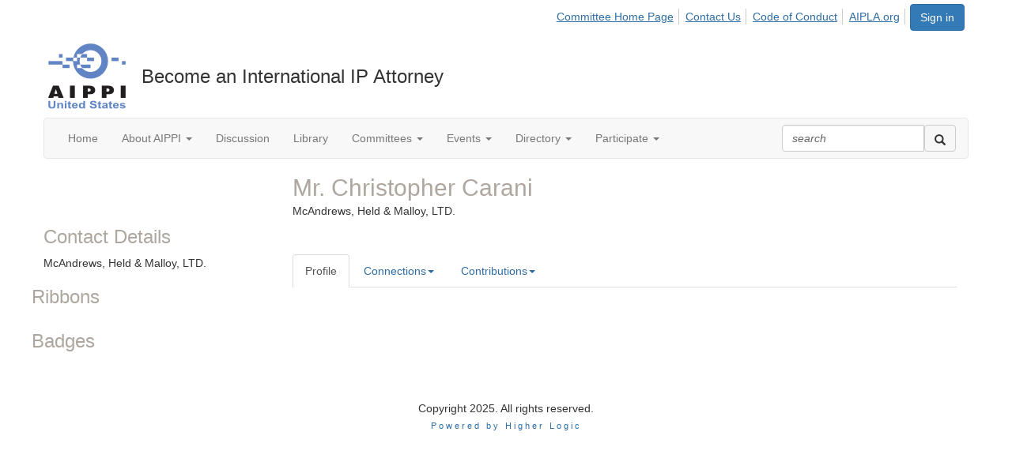

--- FILE ---
content_type: text/html; charset=utf-8
request_url: https://community.aipla.org/aippius/sectiondirectory/profile?UserKey=967392b3-100e-4f0e-b032-ab09dd6f22a2
body_size: 44605
content:


<!DOCTYPE html>
<html lang="en">
<head id="Head1"><meta name="viewport" content="width=device-width, initial-scale=1.0" /><meta http-equiv="X-UA-Compatible" content="IE=edge" /><title>
	Christopher Carani - Profile | AIPPIUS
</title><meta name="KEYWORDS" content="EDITPATH="HTTP://HUG.HIGHERLOGIC.COM/WEBCONTROLS/EDITCONTENTREDIRECT/", TEXTVALUEFORMAT="[CONTACT.EMAILADDRESS] | PROFILE | [MICROSITEGROUP.DESCRIPTION]"
- [CONTACT.COMPANYNAME], MENTORPROFILESUBNAVCODE="MENTORINFO" 
MENTEEPROFILESUBNAVCODE="MENTEEINFO" 
SPEAKERPROFILESUBNAVCODE="SPEAKER" 
VOLUNTEERPROFILESUBNAVCODE="VOLUNTEERINFO"" /><meta name='audience' content='ALL' /><meta name='rating' content='General' /><meta name='distribution' content='Global, Worldwide' /><meta name='copyright' content='Higher Logic, LLC' /><meta name='content-language' content='EN' /><meta name='referrer' content='strict-origin-when-cross-origin' /><link rel="apple-touch-icon" href="https://higherlogicdownload.s3.amazonaws.com/AIPLA/97afa784-804a-4c33-ab61-fd08014e2810/UploadedImages/AIPPI-US/AIPPI-US%20300x300.png" /><link href='https://community.aipla.org/profile?UserKey=967392b3-100e-4f0e-b032-ab09dd6f22a2' rel='canonical' /><link rel='SHORTCUT ICON' href='https://higherlogicdownload.s3.amazonaws.com/AIPLA/97afa784-804a-4c33-ab61-fd08014e2810/UploadedImages/AIPPI-US/logos/aippiusfavicon.png' type='image/png' /><link href='https://d2x5ku95bkycr3.cloudfront.net/HigherLogic/Font-Awesome/7.1.0-pro/css/all.min.css' type='text/css' rel='stylesheet' /><link rel="stylesheet" href="https://cdnjs.cloudflare.com/ajax/libs/prism/1.24.1/themes/prism.min.css" integrity="sha512-tN7Ec6zAFaVSG3TpNAKtk4DOHNpSwKHxxrsiw4GHKESGPs5njn/0sMCUMl2svV4wo4BK/rCP7juYz+zx+l6oeQ==" crossorigin="anonymous" referrerpolicy="no-referrer" /><link href='https://d2x5ku95bkycr3.cloudfront.net/HigherLogic/bootstrap/3.4.1/css/bootstrap.min.css' rel='stylesheet' /><link type='text/css' rel='stylesheet' href='https://d3uf7shreuzboy.cloudfront.net/WebRoot/stable/Desktop/Bundles/Desktop_bundle.min.339fbc5a533c58b3fed8d31bf771f1b7fc5ebc6d.hash.css'/><link href='https://d2x5ku95bkycr3.cloudfront.net/HigherLogic/jquery/jquery-ui-1.13.3.min.css' type='text/css' rel='stylesheet' /><link href='https://d132x6oi8ychic.cloudfront.net/higherlogic/microsite/generatecss/c9e73005-9dc6-450f-9de6-bf50b0d49a56/db1f60c3-ae71-4e69-a6da-32e9119aba1e/638720296902830000/34' type='text/css' rel='stylesheet' /><link rel="stylesheet" type="text/css" href="https://d2x5ku95bkycr3.cloudfront.net/App_Themes/Common/PhoneLogo.css" /><script type='text/javascript' src='https://d2x5ku95bkycr3.cloudfront.net/HigherLogic/JavaScript/promise-fetch-polyfill.js'></script><script type='text/javascript' src='https://d2x5ku95bkycr3.cloudfront.net/HigherLogic/JavaScript/systemjs/3.1.6/system.min.js'></script><script type='systemjs-importmap' src='/HigherLogic/JavaScript/importmapping-cdn.json?639054859734498162'></script><script type='text/javascript' src='https://d2x5ku95bkycr3.cloudfront.net/HigherLogic/jquery/jquery-3.7.1.min.js'></script><script src='https://d2x5ku95bkycr3.cloudfront.net/HigherLogic/jquery/jquery-migrate-3.5.2.min.js'></script><script type='text/javascript' src='https://d2x5ku95bkycr3.cloudfront.net/HigherLogic/jquery/jquery-ui-1.13.3.min.js'></script>
                <script>
                    window.i18nConfig = {
                        initialLanguage: 'en',
                        i18nPaths: {"i18n/js-en.json":"https://d3uf7shreuzboy.cloudfront.net/WebRoot/stable/i18n/js-en.8e6ae1fa.json","i18n/js-es.json":"https://d3uf7shreuzboy.cloudfront.net/WebRoot/stable/i18n/js-es.5d1b99dc.json","i18n/js-fr.json":"https://d3uf7shreuzboy.cloudfront.net/WebRoot/stable/i18n/js-fr.82c96ebd.json","i18n/react-en.json":"https://d3uf7shreuzboy.cloudfront.net/WebRoot/stable/i18n/react-en.e08fef57.json","i18n/react-es.json":"https://d3uf7shreuzboy.cloudfront.net/WebRoot/stable/i18n/react-es.3cde489d.json","i18n/react-fr.json":"https://d3uf7shreuzboy.cloudfront.net/WebRoot/stable/i18n/react-fr.3042e06c.json"}
                    };
                </script><script src='https://d3uf7shreuzboy.cloudfront.net/WebRoot/stable/i18n/index.4feee858.js'></script><script src='https://d2x5ku95bkycr3.cloudfront.net/HigherLogic/bootstrap/3.4.1/js/bootstrap.min.js'></script><script type='text/javascript'>var higherlogic_crestApi_origin = 'https://api.connectedcommunity.org'</script><script type='text/javascript' src='/HigherLogic/CORS/easyXDM/easyXDM.Min.js'></script><script src="https://cdnjs.cloudflare.com/ajax/libs/prism/1.24.1/prism.min.js" integrity="sha512-axJX7DJduStuBB8ePC8ryGzacZPr3rdLaIDZitiEgWWk2gsXxEFlm4UW0iNzj2h3wp5mOylgHAzBzM4nRSvTZA==" crossorigin="anonymous" referrerpolicy="no-referrer"></script><script src="https://cdnjs.cloudflare.com/ajax/libs/prism/1.24.1/plugins/autoloader/prism-autoloader.min.js" integrity="sha512-xCfKr8zIONbip3Q1XG/u5x40hoJ0/DtP1bxyMEi0GWzUFoUffE+Dfw1Br8j55RRt9qG7bGKsh+4tSb1CvFHPSA==" crossorigin="anonymous" referrerpolicy="no-referrer"></script><script type='text/javascript' src='https://d3uf7shreuzboy.cloudfront.net/WebRoot/stable/Desktop/Bundles/Desktop_bundle.min.e5bfc8151331c30e036d8a88d12ea5363c3e2a03.hash.js'></script><script>window.CDN_PATH = 'https://d3uf7shreuzboy.cloudfront.net'</script><script>var filestackUrl = 'https://static.filestackapi.com/filestack-js/3.28.0/filestack.min.js'; var filestackUrlIE11 = 'https://d2x5ku95bkycr3.cloudfront.net/HigherLogic/JavaScript/filestack.ie11.min.js';</script><!-- Google Tag Manager --><script>(function(w,d,s,l,i){w[l]=w[l]||[];w[l].push({'gtm.start': new Date().getTime(),event:'gtm.js'});var f=d.getElementsByTagName(s)[0],j=d.createElement(s),dl=l!='dataLayer'?'&l='+l:'';j.async=true;j.src='//www.googletagmanager.com/gtm.js?id='+i+dl;f.parentNode.insertBefore(j,f);})(window,document,'script','dataLayer','G-6CER8WY4Q3');</script><!-- End Google Tag Manager --><style type="text/css">
	/* <![CDATA[ */
	#AuxMenu img.icon { border-style:none;vertical-align:middle; }
	#AuxMenu img.separator { border-style:none;display:block; }
	#AuxMenu img.horizontal-separator { border-style:none;vertical-align:middle; }
	#AuxMenu ul { list-style:none;margin:0;padding:0;width:auto; }
	#AuxMenu ul.dynamic { z-index:1; }
	#AuxMenu a { text-decoration:none;white-space:nowrap;display:block; }
	#AuxMenu a.static { text-decoration:none;border-style:none;padding-left:0.15em;padding-right:0.15em; }
	#AuxMenu a.popout { background-image:url("/WebResource.axd?d=YAYach_zykzn7tRotFpEUkbsD172h02yCvO1igvr-bIsZoU4JjYQh3Mmif0JtePtukiTwzH7rJar8B52HX_wsZT9ggd3MYCqoWrSxQqbeuQ1&t=638628063619783110");background-repeat:no-repeat;background-position:right center;padding-right:14px; }
	/* ]]> */
</style><meta name="description" content="Member Directory and Social Networking Tools" /></head>
<body class="bodyBackground  profile interior  ">
	<!-- Google Tag Manager (noscript) --><noscript><iframe src="//www.googletagmanager.com/ns.html?id=G-6CER8WY4Q3" height="0" width="0" style="display:none;visibility:hidden"></iframe></noscript><!-- End Google Tag Manager (noscript) -->
	
    
    

	
	

	

	<div id="MPOuterMost" class="container wide">
		<form method="post" action="./profile?UserKey=967392b3-100e-4f0e-b032-ab09dd6f22a2" onsubmit="javascript:return WebForm_OnSubmit();" id="MasterPageForm" class="form">
<div class="aspNetHidden">
<input type="hidden" name="ScriptManager1_TSM" id="ScriptManager1_TSM" value="" />
<input type="hidden" name="StyleSheetManager1_TSSM" id="StyleSheetManager1_TSSM" value="" />
<input type="hidden" name="__EVENTTARGET" id="__EVENTTARGET" value="" />
<input type="hidden" name="__EVENTARGUMENT" id="__EVENTARGUMENT" value="" />
<input type="hidden" name="__VIEWSTATE" id="__VIEWSTATE" value="CfDJ8JEeYMBcyppAjyU+qyW/thR78MxbPFTXKDnoKiqG+krtGkk+OmLZsN7PRoXfdewXODOXr8KQkT6UXPHiOPWVguR/FOymdxBWx0jX32MYpdHD3gbRun6WTe1I51zXTj1rQA/U6eBO/bUjUL+dLR5uuO5gDHJRSTDsLWlsRuLSlSjEzlAV+OXLvqFyh0MlD8gA8XTDvFnzqZgAMwHH26mBKiafHqTQxY7ruOe8guwQ61JGFEfW4W2ZljX/4Bio+ZkyspHYhvWwI3M6juugBP3uWfOEK1hOUUvxBumfNsnD1MnAtUi9AgyxZCKWJsqR+627LSRReeCSTq1zOwY7AYgWksAxCNGvuYXrsQj90kqUxzotoY21Rl8ZI7jrR1e4KjWD4UnTm4/dFo2WNV3GACaTOWrvxlrewbDaTNpDmnMOuy/k7Bsns7OUX9x9bc4vb5D0U2MPefBabkEpihYD+uLhvDCPqwwmLfqKWn/tcmCQEMxvP0z4bsiqvrE6FyOiGQJ8DrrctbtJzm6csC6F/[base64]/aXUg8senoZPw412l8OLeRRfSga9XNxYzHRRUcsUCAwslLV1uvIaZquZW4lgnLqMfjYYtf87Jj/6ydqLpxZJQp0NK8YtFW5Jqbbkc9089z8YeeRtDmhfnoDVnPjfXZ+nM0I/JD2srOIo6gxMnDPz+c9/9i9r7r71lUex5MRqlbDHYI4o8Qy0tv8fn5VoJEo20sxpciV5Tug8ZcaIMFgZjwJrsBzC4511L70qmNWvs8UV6S6eJ1rhVKm12k6IckjgMBy9/Y9RdvLimxfW2KnZLzMEB/vnPXL3y+wjdeRXUbZtX1NiCw3deq7XTo5f1xFbv4ywybB3ezj5PkxRI2F0OP3E+0w4FwVS6K7tQraDNHJTgYjKOfOtB1FGt+w/GLwB2SL/[base64]/ZMuZ1r1Mxer1T8+UjFZlwbQIydU2Z19+xv/WW9byUT7OIWpalOpCNHcHyShNGNVYcZheeL/Qdb5pFrl692XWAzm9gl3Kbc5wHbseP2cGEeRUaxPw5Ii7SJJ7JP7ByoQCHp0qCDLBw/ko0Am8HpyN/mpQZ1j1ykMNSY9RBQZi8mQ1rPa7eyS50R8MW8Zu8fWsOLmtMdgsREgTduTaZPztKdxkoBoxyLBIz+5Tiwdfv0QZiN9QKE6oQtEGXg87aYuyRILVbWNk6eXPYNJ8tWKuprS5V/bxSTwe/bqRV3zLjpOzZq4/KDw6cn60IVExFK4YWpIpgKrHRMcAYbH+afuOJVbcsO7UZ91CEThUkBy4ZTgDi6gHhByDCZSkvPA3TzX5AVYte7JqyklD6JcPsTq8BdpKN3NyxYzxpuVHXltaVW2EL/LQ92LV532nlTb5vRceX923jP6+H32TGPN9/vDS3gQr0SbopudjGw6FEdf/ufAnbEGgXkIhkVH+jNtNzUYvzgfPUnCuU9qAAZ4QKLxeHuRSLFZXLS2T5IoCTtWhNdTaBrz+/6A5siN9rOtVNGnhBD/6kv9XUYgESP6eyClzvL1YxZZB2FAJX8xQv7hFl5XgIgSvkyefqnCDSMmvuQrKGvGgI7cOHwOfs8EAK6pmixEN7AKPw+eznhTN+yh0PtexD8sHd1BvkMoJ+XcjTUI3MQBMq5Ia3gtJDNQypE/3G9mnHu7HBcMawZASgL5B4Y8i1kPapZmjQC8xlQ3JKyHA7a7740WV5iUo3FVS3x/dKsSY1L1hTkpyHYBS1zMGA6cKBYSI5ZPfIjg6QlyGBE0GCDCNUzj4hrWLPODPXmOhFeqs3RSpWth9eQE5G63dWPMjHKEwLcSTW3btHyQMj3ZultpXP/5Wlui3nVD6S9VNSveudr7EHnhHuh5xAaHBnwXQ7e8vEEzicgIDEzu2dLqu05DywHOz0mTuWYoeVlYlGRovBeP6y8bLXUKkCmBHXJTWZkNpxp2NlyjzXrZCUPJUhrzfVr2GKq6JD4iZMl2lWIDxZ8eaGP6g6Z+yW9XQPBhfOecJ5Ijwyxf2U0/gMZ0gmZG1CSeDFb4lEbbTfjOlnfcsYmREop0rH7RIWoEYDkhVoP0ogiy5CYOVO1p9lT/64vCKAmZCi7kuVVcslqMrdNQq4ZIfUbxdhgIhLmFyAPft2ibAuGSxmp13n0hm7h37EG3jbYAUQZ10O//hqXmzh/b0Jw1/IAi7Us5uTJb0OfK1fsAYrEtCLeWTSKPFf4PTt5HnqhqTBDp6qmyN7B5XEYYg7OdMsazfYY6silj+/87EoK+j8kiwCKbVW9PW6/3CgQhfZ+iaODQvyPOIIdb6aN5LBE7MGfQ37BWwYeHowPoUsgdKE9FKQY1Tf7YYlGM6SWvQN7lGF+bxA3VVw21R8eqvzhDKd8HtB0YQSbd30cuTzwihje1DuG8PJ/2gGIAXy+nIV8wGXdBCpAVNHmIRBZuOOnY0uZGT3C+SfQK/KexVSKkEdeSMJkt5XJHqJJdstIf3l7c9wT8Pyb6SikHoA0F4Wa2YtLoCd1whXiAt/Q+Q06SiTzb8H5iSjXKaL9bTweV+7nHhphwHW+jZOCGBDJ43EmSmt7W80efusVcntj8TAd6rkjaE69uq0z1qByNRHFv8Ma0CfUL+FtPwm/e517IFQYkORbvm+6V+rICKyiC6IbLM0ujS81l1c4MI7V5mFoKf1uEVQAvPQYTJbfl/WYxeXM3zV3Tcy49iueKa2QTFuoi7u2cY6DM+edv9j3f585c9NP7NOzcJV3QaVgMOzi5JLX6l5JRsvMRrCCGBV1TUJO82oWs58xOiio+zvFLvlyXEC7ZeuEoNM9jxdJL5FNoJ0f1zTVdqMyA64abVZA2gmw/umbOOb8kENoqJJvyB2Q/pK1XQkjbKSz5B0/7OzWGQ/0PI6Zq4CxY6B+VLyIj0SidBnTeqlwqpLSOKViBLauKkZbSqiVEs2GqmGVbczTS2ADNMNEr6mipxCeH33Q7Lzgyqvd/nt+4P2hSRg+PuKgfBsqduJq3FXw5y2U4NejXzvZoqABPrzAR2OyUK1POU7Pvm8WyNKt9EiEMyvDeICXqVsO5O1d0PJ1mcCGFkg7LrW7KL3YV1aJKR+KCpl9Xv8H0Noleo6+bcSi/gi+egRo6UlYHKUoTnAkKiisHkyFNrR3OA1KDTwMsZaucLOdOi3rf4R4LX9AQsHz1Ry48bOqKVKeWAHNS/wqQIoYf7ZBDEqDx7SbzTtB8ed5FB8Jk/RHMhUPRZykSzRid45i+m9NWNvENZXCyicRoqMLYyb4TPE0JxWJDkIPV6fp1jSFTsRuJ6P4TrC85rzq+dVWDGw7AUT88cfO8ZFrzjy8DpmlA5l62eWmTo4EJI0Cyxll+ULBW4e8UdjmgFe+GlEFpxWL72kBG37d3LGsz029q1d3wNsKYj0/JD82dL7i9ncCW2TJtCNcydMSG16joPgVuuqHu7NJ1bLcwYQigD9YKzOC8APK/GUsNoQ+JGCkPGwzccrzOG5EVONShlmPp3RunowPlFQ8WqUqRzXkgmrlwXnabIc7iYvB5f6dDyS9eOLdwxsvT4wEzMCI9qxAycX4VeurdSU4agaESaSR8oX2wdj7UDrlkG/bmynaYWSg+28tjReTIbCjNfRr7e9Ol/N3vRIrMEKZLbU1RIU1qENnZT+QNlFBNb/YkrUrSqLuxsebk7xFxUXhYWMAOMGPuxUMsSElfNJorZnNnAdG7Xman2T4Tj6DUqN3lXYrAlKb48nKRTNNDl8ccmSAlhaG0UOScsi8KxK6Cnl/7MN8GBjf6yVA6fBY5Hxvs4V7HbbRfhzYuwxYy/BCw5S4ZSVclNJiMEeidyh89TP6xF41yYPQM7tSapfxQC3ey5uajcGBi2YE9KjoSBhDmwTnwvsNIs+NOHvhppdXpX0M2LcUuagBKw+7WNFaqqYXZa7nSq0TzFT1H9BbdzcVymGgc3LvnOVHHaqQnXQUp9LUfhPQv2rPd1xFMQyIzTxKXKZyMVh/bIo9v8gaVcdZ/6EVdxjW+xbLMpetgK4OYr7CmuuXkA0edtQzz8+KqhcLVOkWXKRhHM9n2Eim2Nir/JoZw+Tp/WgWqx58DCLuXarFx7wzt4x4HxLLFNx2RjJgcoiQgX1ocBTD9DL05mdxLA7UDLoL9q77kOiS9yIQIL+pPYY/3Yen0kIMOt2kw9Ezb08viS2q3STURpUv4k96S2jNCsJ11+OuwE/9kdGscGn9LbkQ1z66jyCnm4KC4v6/II+k0dMJMN+kseogxu5R7JkuodniPXiMe67gpn6Pgi2haUajD+G5xStlU6pwtbkEyzCbgCyfoLmrI4gFMiIS5+zyqGknTG1C2DkXpqnZAJBEqxZeXnx/HB996rEZH6lDJi4lyVnn+8hd7w1DmPdmN7aPGWajE7Mf02ors0tXQ/jX1iJWg63RG0Omb5Ucfu17nRRndql0y+Fdx6Jr5gwf2ThkaTfgQksPUEOVj82YiOafssmm36RBb9p5Thuy7jwLIqovXeMRbmQTAMMfMomhPxF+oEFZJ9Tm1UHegZkH9lgSnUYUtrv8HC9WVomr/reagMdvxWqGVJVsExPP5iG5yOplL9dszKPrzM3YfIwJITRLPuRgBfNpKDATueEHfx4SKYi9e21vGpsjcVKg5w8JzHO8oq6fhZ/I8Urb3Z4qwjX6XiNXoeNB+z6zspkFgf5fKtjaGyY60XACKrGm5oHynLv9FA25ixz3d7onGLiljgO2K6scSx2Azk25alS0JpKzXmEKJnOJuwgQ9O5Q/5sANdm9lzEx2zA0Ub14I8NTsm8XE+/IpHJEVNxDGjEMH5iYP2GUOtQH1R/rcZ19UAdCHAgL3uCruBz2UJNzPswepQSvspSDWPmNQmgvODlHHTIswN5zoHKZRZAQJNrdgh5iC/ens5PsIAlMTXs3dqzLXmEablOZwUYMBD/EYQ+BKDTatv9ykyDDVeYTHUhmyUNn06KVIxeV7scDNa/SOVGGndmG2GriNfmeFShzSqDlekNXrHnJTjTVvjYWz/BgmmKZ6Iww1n5KnU2ICIYxAs9oZZDdrga1hSTsOAcggU+QVHI8C2VyzZZfK3ZYpyu/w8UV3rx4GqVx72l4BGyJn8LtDBcGZGE7rpMftCPYC17VtmgbNBbQ6rYyE4FPFzZPpGnTb2N8uDcg4e4chBnYnRBMcBJ/s8Im09qXmP6ZOAWD2DKHfRXbIn+kvKsalF5Kmhk+jV5uBDa9cTl6D3DF37CSDJMM0sARQXzngW1x5fUHJm+FatcyMvqdaBDgA+3pQpNpy/gEq2gRYl5/Weda9atiwnl1JATW/EEtrWawQMwdXaJEGvbJc6epCiBkJL5u7uyzq2EImAvahUevEqTHG/5nBDdouR4DSggYEG2MqeJsWxrYIp/Ki0aEIdNFOO6UINu3cdP2QHkVwhg7iOPbFhjSTV8KrFBjh2wd7FwtItyFnVduVWjpn18XjmqWqkEAqoY3M08dNtzLcY0fzrOQrS9x77nzQsSviitkiD13K+AluxNwQDpqZUF/T/u6EEO2pPuoMIHLU8tXISKngpABpxkBspCkyxK64E2VNShZnqv+EbZxbVTg9llqecjRKm34Vlb9v9N4VbK2inZrNwg3qC4xlFnoZQ7EjE4mKCmcDP0vhsmwaO56UTVnkbAgi+kgUT3Op0BCHyEpahrI5uBByOIOsTXgorGBwi5vVk/cqJo8IRcG+Olj1B+cHRF2LGVeDb0CUJVf5rHo40kn2wHvSfG1MY6Gm2AFN/bhXXcWW6jb3DGskyILo4EBCSgzJN56pJdVdc12hwy+NXSxnt9DsHJgwDSv+FSw9k/mHkhedp/WWfFBwhrZntR0RbN5O8FvBfntGZuxVx/sOah29khO2pshHa4k6SFNQtu84XK7+i9r09KqeGBOk9yrSDdLv5wXWLFtZLv4ZMRjsgKBGqGrmh03BIyUZBoBbk7aPUV9zV8WxFZyv5o0+K+vMDxNpNRFhdeDX9hQJM9qU5l6t1s0gAbXuOtu0zLpwqMW3zhi6HAwPl99vTrAKb5BxrY+cFD/[base64]/gbhchKPaeMNmxlhb8su5hi1BVn5rbmqCjImQO0ZorSs9erPkA1/QEe4SaB/61EJEs1b59ZFgZntHB7vzlq7sMiaS8d6TafcUEmsxfyVosfldrxTNn+ri5hldKCqXESdh60KdutZ8AJYn1Dkd87PE1ipTLDkn+5gdVJW6vILLo2RLXGNvhUUuSM8/tD8fHYmVPrOVl6Ua4zK0V6k/qCBc953fllRHgB+z9cuSpVZL2GS43xP3g1apApacdJU/OEz8zDICFnSJy9+gYdYIR8Dkonh3zsYziEoranaKSl8T9ZBkaXvHUmSUtacfPG649+0CBG1xIZL2VZBBnLs2659JzpinAGOj72mgYpVjIQc2hIldLni705dhQKyaYNgzrK0tT/tw+1sNB3QOQsAWP9yqkjZcH0gRR/M7hRpSs+7a6OviGCRDqE441404X1szIpGWza9i6fALgiBggdOcqd/vcMZPqbx1IXzwlan72eRp7R9Oer9KRmAuVqMviseI0kVLahhsBR+xgh6rCqIWSmYtzYgkM6swOv4HNVIZA4pIbNSkVYDgaY3EzJoSQiq8PGoWaNYIe1WHyRbM+OGj4PJyD//fzmIC8tDsBapg8LAmGNpFiyqqMG/O9//i70qw3SrSZYhaksgBzFap/CVMn3GRtTNwVMieSJV3LHAQIV/[base64]/lbkloe/5DDY8Jp4gQCWoNI8wQcQwY044oq9q5iWaryrOsXZt/[base64]/dg5fo4UEw3h76Clee6IziRVsyMNuCwwALNZ2OBp4l/i3zz2udCwx/YEmT09kFLAz3bJDfrEQ7KtZeopEHhRKznO7vf4gGWjBg58Yzv8BTzh+wzTa45mVXsHX7M94PozpUwWJTpBgW/LHXE6y7YPO/lO9GFwiuMwcxjJdgk2vNGkzTV2NL3sVc+85hzomTzpgiqHo+4ydXgc9Uqb3PHhWlJVtHgcJU1Hb3JGY59/UjF5k+qto5teXLDCXexdbYaDpYJFDnVbLnhxL1VH+yWFyUX/[base64]/uH8mTlYJ+KqjMxHzYf8a0xhrmPr3HB18zsURQESV5J5g/iSTmyxtUOtTbYNOGBEmcVkBeGjqJgwSMsOBjJD32XuHfStojWBpKCAMuquyycoAMhA7TV/tP6c/ddQjfK1IxzHusF/8l9kjA+K6Fgz6HiV/0yWNDrnz+xI9qGqTy9Kydkj1phi7xDkyX2/iQKT8xLhSb6nJ6GH+kEOrZoY2Ail9CKRl0ZVhKobISKFTRLlmSSC44GboOI+BZakBKqmVs9MOo0w4wUGpUW2IrCd0Erx0jYKg0CK/[base64]/ZDkDz3e0TxM6z/I46wx83FbJ5ymt/tobaxOlAxXK6rVZGs88HMOo/4xsdt7whh4tlcSf8O+HZhxKnsNtsDey2QeYPhyYsJyHGGZzs03AjWtYkS2nky10tnO+mUk9Kr8sAt5uLUEa0UB3uYQ4R5exzKQVM24xsnmoU0o8SY1NDl5c4MA2zp1/UJ3CA6/s4kxIkZsbRpMPwnBRroQDKRVTo4BOGcgrnUCbZHtiqQGrviVc1B8gGQPGlnav5MmZuZFPu8kXcCBflVGssgvZ9FLIIwGCOqsoO/f7yMSuw4vPHNCchXDx2r0IbV3JxgoiJyiHs85NmE3gZc8GjJ17YY1eCdKpaz4Enw0aKfoi05KHiokwaPyGerqwuJBsffQUyj78KN3wwnNiLdTa3CGq7qp0yIw3nXloxitr31LmYTQOzTr8J5zemn0WNoBdM7mrjlfKuIqIsSBPxQCwn+/g8K1gY3E2x45X9VE608vWvlTLyKEpybBGUVOfpyn6MGZnG6b277oN/1Yz+D0FSc5NqTgsK/rN2rOLj62u+N6dWGt9RhPIIyzu8tXdlvDqBCjc8xNlt8qy1/[base64]/W8w+xt/VXfjXQzRYsUEYVgJevueZ3tgagrPOcf6sY4E3rZPzB0G0m861h1WiNDMFWU4nk22SdzMstna1/Ke6ldOWcRr2GXWD2Y6RWurNTXiSjOKjSGzr/aPN9qBkUcFSkzIxk6wUGDmJLf195v6bymeohQzfugDuzqGRTixgQk2wOAKyqJZ/[base64]/OjJADHPj0yniIDllOS9dYe3bOVE0smoWz78Ppb8uQYUskiTu6N3icFHl4ske7YZ5c0+Pj+vRFVrpW2GfnQeUJSE+Qoz7my8AmPzNK5WXFHdDCw3qq6ng3GRxy1Rg33HT4uXxuM9lwUBWLTAN7zEl9zW1K3XCmcUA+KvEe98eV8gTHWTkpAhFgLiJ39N1UE/kiaKFTd+2z3n4WgLo0UrWjfhEc34eAJztNmSXsc4Uo3EtY6YQUZBXp7xhgZO8cLQCxz0zQaf3iC4z8hvX6H1OFGyQ8V8Dg8qUHYHk+7Qc96faaEe2kRuy48dYAdoHvTAw3Pg6FX97gfS4gaUdOuJR75icp86CHBn/[base64]/4fx06ddaXsUMqMV7OOKzWb+NIUGfKiXtAHQF7Bahr4fb1NTIx4g6l4MUgLr4OsyD5zC6SKpRCx/[base64]/EeMmKl26dF+lhmyEAWGIEy2+KhEK9kW3pg5on6BFIXo8ltl6cof/dpFZYB6uUBPS61reqaXdarIXZWaSncYSGr/Ox9mJn2wc1R32PLlgfVUsp4CYpv/rfocv/7+aLpA4w7Gd9pnlvBNKXvmFTY19rzxwjCd2B3zc+1XAmGxiga4vb9+hrjHtXvRDKocX9xNwZpBr/BQkj/[base64]/ZXRB3fsfJZtkmhb3x6GShvkEUAPB0dtSonNiyN9R5sQaH6Mb7925I1TfDyGB16v5w/Hyydb6dpcbQa0LvgqKe5oxuAkvRNh89akX/XRRoDrG16pWuH1dOgVzD7vDfDgdiuSD+7EvCNOFU7TNE8zzs2Q6LV6vvq8nn+umicIu23aCTAsQs1ZDlJlQTMnl4aX8G8pM6xYJMDnAIbMIGEu813CH+O5aXvLHML/c6dUuBcTy9jmSl8M+/l3wZr6aECRKfxZeSaWdpWIPZocRVFr5Xl6zSPqjxHrcVnAkRnBsBiWMbpWtUbpf+lUR2NIlIDSbzB3XPv/2Mq9xAPCI4M2BUVMdF/svCvqFZkEo/M+IRxbOwY8NI7Vj765CTYgVdma79D5SVbyYmQzU5fz8/xxqO5AUYh3ZMh2WNbRIAppH8QZ+mSM3oLFrkOOAHfugwgPmNdenfknh3Peju9g7kWm3bK/hzyA/crrHuH1vv1QI8qeiGl18ZafjPlqPup/05o+wUYPSW7Es/PqtT57ugXHraQSQYEx3xDstGiwToOkz9Onyc5q2HyvrCKvm/q3xy6ASaeWkeY43o/z8dlPVXBGp9qD5xACbTmINOzBy447LlRn/XIgVZ7zwcqzarQWwc4QFz4SBbscWmYIK97O1f8FP8yB+tnW46ZFDuoBdBzB2NiSzhhCmuQOMPcogVsy27qR/x61Kc+drEMUwPcsD3TBDHt6DXhWmq8JaoFdnQTeTf5N4XKQdy1jgbVtAaRXJR3S5mv3d/PhE30xRzNsIl8mi3oleYp83Mx3KV2SGxz13QqFuClvwDj7/5c8ITjJbH9O53WLi20SwoTwhH5joIKJ/yD5viVtH19YMIDBqgD17LoYzHbkMImyGLrwUKEOzX+1vHOkOayontdaZDZqFVo9/vggjqUsmzOZaEzA7YtmdHxIHudrrwaeCbywgoJHFCV5DucA6p3SlA32ZQHkSxSAEptqFu2QuAfVL/i5YLXig1zC7UUATPRRwV9CnmcLD/3UqKbwsW7CeCDMeayVgFBqfN/dBUwsCZkoTzJGNqnv3o3rQzRs6/YgXLUj70Lxw8eoevBvFEjw9sgKtHSDnGXZynLIBFIvNWxf7+EdKFYFRePVX84HgajqpguK8S3BOZsI5ohHi44aSmRuW4NP2rae4Z/EXAor/HA0jr7t/F/[base64]/aC4/GCkIWusA2lHlo1C1PfM2c3B68e5eR4pEl05zEz5fLFw4asFnsCwTMvWuyfrcfEbckOJa7Q+3sf87laM5rv56vtIOCactkg9f4hZV6PAsMzLRRdL2y8NJ3NIeESTt45DI0WQKL8138IreNwhSddA/YfsOpBAGAOWlQfuYTu1D5BhFyIlQ94pIYrcqti//khHow9dua/aG3hasJmMmx1sYEsI679QZgRJuoH7AC+0e6SldQgzHny+Xc2dkzuFWrhrhBQOfHH4zr3vjQ5QP4hZGgcuYtyoqCAgIFr0JkQROIdHOPYBpQooOwvZbZ1oah43MW2l8zWJOB7vvfEfoIsvnnlV61/T+ot1gmtn6YnFGnul0un+u06g7DAIuxAXT2oMxjHwuIjYK0cCS2tnaBEMX0o94tAkkd9VCRCeeUjQZ0KIZ/0M7Ao/OTKY6wg4e3WLAudQ2IYNf0j/qpfhYjG8YDviaB4BnF0nFKQwjLGW6jvKLaXzOXdaDZX18zyhubI009MQ1EblaaPe03pA5MeZiCcc1xA2tXKfRRFPNGf92Gc2Wu/wktmiOjRRkMF9qZqC5gOPPLiKXkCMD04UNSOa/XlEgDZJRwYm0QF+2+CauXsrh5zBwpBAa1u+k0WyVLMsv7EbaxYahqiN7Sg5JgDWHUqq7OZKh3rAg58xU9jvxGd/P66/ppTXoeK8Ub9gHqZwJH2i7Q3EAbDZeKBV3Au2zUHjChDF+B6+37zjG9MlxMPgyoRmx+Uj9xQktcBQ8Cjqiuzu09AhtTNkf7SRmNuJHf1P/KtAK+WL83fy5lLqDNmLb/[base64]/vZ2qPVzATv0Y17CKn+LdkKIUXs496kC6Qk3N9meqQrQT4nTGPSd917VGPl6NY+nH/aYyCkJzLT8mmMjPJ9sTKseQbMFhSOypON+RU4jF/+c4nHZzJUuvFaU4CA5O1Q9viygzITXAoaSuSCBTAAzkcxyNQzf0k9JGqzwx4gLGEAtlN9dLH2rkGMnjSB7hfMWoCzDwQIO5lwVfqW5yZrvQCjaTYXUDPPLj4nMSspkIu7IHzUCjPHp7YfYcYlIUrpwV1PHuAHWEDh1tU22rKuR1cRS6aBdeu/HysEWbpPqqjpMuabv6BOfth7coK3HOzdjsSU3uKgMg+r3fbvUjWLir2yt2oca1M/DF76GRaMe26t8oDVcc3HcPAc9FQBXMI4LbIPFPWANd6C/6QAQ4XPHsPHwG6z78JZxcHfo90P612g9XLiystF/4rG/mFbof7TTo6aLMTcSSu2YcVbYy2KSBzAuU+Hz4skqpKn+X/yzA/4+SsSiIVb/2+k9kx9n6+4wuDMAQHqNPgDUhKEuPedfPPO2igMK1lR+4WWkdBfXyCvEpqcIqgApPZLs/a2DXvHscRkOD+HDtyOY/qtD2J7m25buS+kWLMQjzfzDKdMQxSg5J0BSMBBmM4Chk9chXOv3P1nNG4tkJ/L/uFr4s/xU2AsJRELbHSU9zUkW1D6RpHcvP4DdHpZYR9jC1Qwld/2JnSHBplqhEHy9m06iscPUzGNQ+Mb8/KRPjuvuHqy/Z+uIfSQsEbtA/TpBn+0eyvVwiS//2fAy+mlhLWdMlZlLGWbMeACwQRQJfAM9A30vOJlkGlKVX54vkIaD5pI2NWh1mk9fvMahl/7zF87kJKvDl5kdWXoFx6q3OSf/L945SzO5xbnOszYSLWKROPFDNipTiCAvdyxAZ8HbxGjiIFz6SPAXeqUUq0jWB+oHIjZNa7RUj0mIpgsaY7hrH62J+mHHiicZZ0coWw2WmxW1aHXGXwaPHprs/ckqnUQMnA22kQc5hGmME3AExpkpLHWNagJCjosYP11Szg3djZ5VCqMMW+iOcWuiMyUSTiyvd/+ihqfIaBCHRBVEavdu2EutBFnDTjL4GDElQen9bW1V0a98hGeJJHEre3+hHepg/qzeHRaKf2i15yIRDabiKGNrW8NijchustZ1wJB+03a79Xdm0QyNexnMPztXAAeJzTCxC3LRx58FjXtiVp9C63RfCDCTZM+DqpI9e/bbyAhZ12+Xyqjz4PxqMIchribtdRZyRpJx6IumqmDPD/ojMopsDmmxRvtNq1VLAwdj77Uq1UOqXcr56V7XNHc6qI+cXLbinSerOk56fYiczZ7smWW5RryQeXWg96ee/rKt+ibfl9hZRhjBAakzox/dZvbDvQxt0hbgSQeRprOYiwGj58/DYUQF26htne/t54mttiNvh/4N3+N0uaeDpGvwkzte7adlUNUmhbROu/Nvo4dIqLCTGjo3m5jY8g0ZtJbf9kACwj2uPkDMmlDYNYPut574dKF9JZFrfSFOegxSTYyHsEx1wxG3/ZSy5rI1+S/K9Ov88A2stjx2lMjlsz0Hc5GgYpcxXfox+TjBFa5naQl7uttA6hkTzFYLrfA/Wse1jXk6wShrt3PtGUqHEKNwE2OZ2sXYg7cXUTw5j4au6E2wM8lqX78+Df3I4x020uzgdG75yCviN2RrGi0JScgZxf8IT7XNZNXSvrg9PxQkGRRozI5b35stcj3/js69PjHdbRJb94j3cs/cEQv4n3pyFv7mJ/auRMjA8ICzC0h5MXzq8LzbVYqhJKdq1J5zzHIrtiijKeL4HaPX0NXrecFZjzGEXH9JbImX8JWqW5xEB2m4TmYWOLG38kXy5TfIpuFitD/QAyZpslhGTkwGAAyRy6AXTyUnzAXcM3nYISsM3aFRnzFlJw0bukuFnrC1iWN1DeSl1Ds4x8Ci2mqCsN2ounEHyoQ6a3cnqrkMgPoyinz1+gckVkJacIgJi9w+cVYX+7LbzHkFpYU4J6DMZri5KsQHM8Igu7SgWVy0kB90hHjdxRjykSknJUPMAVxmvUhf/4hCoVu8vywbXPp6dauyagGvurQZnSR986nhJCGtAUYZxxdYgXeLKX/D1IKyML85wV96NXmTg5ysgREcZ8ZsmY6YjlAiHLb/tXzH8LOcRmeTiBHgjpBVPtSbOSvVuSQwSxeodcrH+L7NiOKDqhCih2AzTM80NEoQRXg5iE78q6Ve66WeVXdYCiBORqDPEa//SB2f6gzheemsmTPqiWYVkkbGcoXEuS+ukFV2lNMPM8/qUOOGpZMZkKgXThpoZ/5txu4QWl5EhvTHdenw78Fcaivyb8TaHEnf2Ts1NbHpjwqDQrY6Xc8tj9LfzEzmr6ZhGLmt6szl+bFYrcCVUYDidDv+ZaZnbBvtjLZnbYosZ3WJULuihjPpSBANJAnt8GhjAePFr7iCxKUMKdsuBRcVnAKWscP6HypafObCf/AlgbnudiCMvX0snhbyKwg1Ufm+6nkPzwKZt4hKlxQrvyFd9RfQc7erHi5nK521da6p2qWKiBpAPa1Ds1vz/KEIJ5/Ba4P40A9IDlGB+MJBwZF0ycCUjR79DcUskAHNf6id/1pE68dvfBnG07PO0jitBGGnPyGEHTRPQrPTtLDTwpDZ2dgy8qm+JBzVK/K76aH/b3wueYgWGvDMQQ2jS0cK4yONQhsyasboqyvwiFwYXEK+bvzRyenUPXBV+YUNe8yMqs8Hq89nERU2rywIunOho7RKlyKyr3VeLDmC1wRZthkRdfx5IuWEQa/aRQ8xBw9ocrpYe15OVwcSHIQbpVMbsnrOMMHin9nqgnXfQSSXGQKbUurT0y0sq6LCBgL6hb9WB5H64dDDxcoZR4YJAN4kw/[base64]/RvSmOObx01JtefZJg8r6xQnTzon0zwMiTHlW1DgJCZhI+PI9Ic/WSL044HizuE+q7ySUdFzyCInvj/vXhdIb3ml9EVurdLDZQu2fQmaVLBhg0owt1WRVossUsJCbxvhqT1AD7nqi5Y05tmM5/C2en8f2msjXajWxVtmO2ujHwYW9Q1HiKkmmPBVFjxpq8TrCigOTeUNhNrVEAPjTzecDPAK7FrGWhzzSSj0jAdllLz1IEU7JqvPtktWBY+iQ1/K9BpBIIgoHdNK5Imb6ALb2SuevNyNbRclIGozynZI/gBkab9q2NmB1fqeMNivaewtiGajpad7hIHI7Z865V5wW8/tTigszjPBfvmSIjr4hs1rWmgIRCY4NXmJO3iyF/3LfYMv7t/xS/4GAyj5U3hnvE9UPTAJSrupWtO9Q5eDJr8lEQI1OsNZE66QHfjgl9rh0ZrtbPTSZTfCmLPFfHbR9SkM9Qw1h3tyIRs/CiHoLin/ntM5s4z6+K4qcl0PAgWUEYoxW1CsZzB9dlpaV950N0dj2SYpD9PPy/0LXvahb9k1EBYRbsKV8IBoUp/aU094YN0UY79Y/et7kNpdh5zBxdgMEg5/nYYWdwciYtGY1HzZiFpyUGnxGE5D7h5050byzZ+7QrXnyrr8e9ne5c4zb2BIWSizoldP+Udv0znmCa3bcywQZCowL3HvG/SqDc20x5uT+BKorr6cg0fmF/XPPMFZNY/QzLA5XV90NvBRdT75cRLly2yR0EnhUgIgzOXbPmplTuteMCClrlPY2W7zg+asEQ4cSo3tILgneY5p4LGy4RlpaHqV/X1GhZPD+PgFNTvtPk8kh3+eIhoPiOghNqwSzDT8dAefaf/WraGjKHtRebAZpsrSFdOVoLoU4zkscVDgeK0gjl9THJziAHZMkV0uxpTZEBCi5Mn1ybRl+ll6huV1eVXstVutE/+ZJh9ec1uGhHKzy+iVCPtuwxDNgpbrApdNGhmdtbW6tCEaM2p24XcwJVWfwX3k9fwQx/UmgL7Nbe/Gx/KCdUUOqKW12MdzJ2cuDpzOSpaEylQXxUVFljmng/H4DUr9S72yH44ki482kxi5kMdegrWB047pOh91nvbEBfFohkKr2RvmOmMZkQ3fwidBiSX5whDJ/r5wO1NoZjpuV9VG6xITPhCNuNcreza2vX2o2Z+nfOyiIDcp/HcU5Aktq+1MMpJLIFv3acDqpENoXbpnTmh/QJGhP4U7qk8LsvjFk2hA3jq1hCePuvX3qkmTEfRmueownR8xMF6k1ND0N3mayBJeD/nWJC0zpoKnA0AvQbPHJS5LwbkU1GdyY/SD32XXFuJoampnNcBhZLd8q7gsOvkzo+qPzt5ejjh/fieHc9N3FO2gsiJoKO4XmHW0VZsqDWANF5xWwQT1R/JQAbNnBfEFrwISt+5UrNPYdDgYKGEL7poGf/H0ySSVkRFYcW7oadie5wzcqxoTtdF6OwVxxehD2l8hcProrIVwHhXUEZYLMNVgMLeaFHth1/cu9csT3OXRNtcm8vdFL/adbHQ7cYEgOCuVey29hkru9EwLyaUzezlduv4g7CcrDBd2jlUQH4BJ/[base64]/5tgUDFH87SV7XIUDL5Ti9TqM999aKTdDEeIeoNfP4tCi5zFiljBFZGVsnTUnrlfmn7zs5l35+brizEWPlyZUk9OnsVPZBSePoe6d1CXO7t9lwKvSQaXtgh7Rkh9sSiYzA+KpsAcR/PpNGNGluXlkesGI6DhQnLmSZeAGjbpk3tCsIXLIVLJHPwHYskCOW+jTxc0yRCmiXktvse5NgrUQksvPIG/dz1OsxJqFremGLr5ETLz1FSYBpXx/UQx7ks2xBF/[base64]/i9mWf6+uUjsE9KI+7KEROHwvqbeLO6Pi2V9O+4vNBY+Py6nww+CpmiePBWUxKcd9lcIG3YLH4UXmOoPjruLNUUnhuDBa7gt4I4TUKzWsxoXnotEr50jHeSy5XLiRIKcCE8uyItyLqF4m1BOJU0q/[base64]/TA5rLu0ENiUkICFIVkNlZlzmtvaSg2vJIo5eqYms/SvbHZfObO0c90zu4kcksr0qF6aDN7toJc99IvYzmAoXKRb0jfOY1LAGJIcVXINIsfCrmk8+B3BxqeX9l714afI6C4srnOcDaZwERfW0p4KheZPPSNiHxgZP25sDj/CjeY5Eg9gkvEbkCYhnUA2x0m+g0F7jdpDfm12v8BMoWsDOiQ5glSdK4STJHxqMlijXJZB9rXySqAxke5tdLZErKSbvjq1pfW7/2uayK41YE7AzAhe10MjC1dJ2X4eidZDmLdFq4vK0P3vPUF5qrOrbsFd8jaSaYHG4WzUVlkI0vll2JSV9M0rYtbVAf9RCj3F6IZztutMgFGQQAjFvuo2Ejn5NoeoIDyeE6osGph1+QIBfqnBASw5r7s1Z/2FrxoSFR8WQe3JIBQmoivO0FS/2e4YZd96x4AGF1f/k1biImVGr/LoojK4fWjV39SBB7VBnCNoPT1c31oQoxTs4/[base64]/F6zkjkmDEdEmJmZm/KD/NWwbMzn3TCMkXXYDADuR3DR+liRs24eAVR6qWGfA4OSqeoYU4tIRjcYBetugIzP7/QOmGtOXbZ359f8nD2cLKWTo/GiFqx4xmB0mK3YBji8vRVcNkIpwso3yUZNpiikSAV5dcUWGdgV36TvJUKTPVHRlpuSz1NvkqJzxCCJNHfML7wWQ/e1hz+7stCLSjK6aaCrcAQOsGzaI18JLj58z8UYOZ/N/aSYzVFF4DP160zM/Fn1ueoXfT7tc6DKfe0MJQ1N7nWFy4EKRzIsbs8+4ExHG/7tXG2CBj1dPcsPok2/yC3HiN4c34IzynqhepJZFCaJ9cOcmo9Ol8l80pEi8oIeHtsXX9A+fX2QQABq5OaPOH78n97BHZdsRESlElc/BaLqr1DQJuhceUL3YtcQvDH0vIYjUJCVpngQ+V8C8GAwiHI7idlfSRx/EylAyXFzkQlyxZBzXHTTyAZDGdIvR+QzvyLDAh1rz0XDUQybRLlZJii43kXtXpMFqhHsO9W4UZ2msoKSf/pifTkW/+zouDXhh/F2vYJSasWM9CThGiDO8/75Gg0Ngb516EzGnu3tMu7Ya9GrSya2znrFAuTN8rqN2Rg/QS4H3tC0E+JPd/PRlsnvkIsto4Sk/YN9gSi9rdWiXA4jxZ2JjlYQ16Sy+Mn84NqmMz0AZZrRthy/aPkA9uAH7mBoQY1NRX79IMdScbYcm4JB9AXWXCi21LfK5T6HI17AtBVuqf+u69uON2xKj5NSwhKwuW00s3OMEENGu01WRYDoeIUtGfEWP9xPuhTNfMPHyUeLVTeHrM5u0AAOErnVucFq8nyvqKRH6hv/9/2R138lE0HaOshfob9JBch22pLLAU7drWVoADi7lX6HKiU4TSCkBpbKYu2A1JQps0T5Qr0HGLlNEFjeZNIjZdpA/8DMvZ5knxJ4zjvy1rKCvtHKoaj4zixyG9nD4J9IxCQowEN4Ju/VzOIB7FGYQ8s8xJ78EUkqoxmprKQcesCtGrrM787XHHlrdqpk0LWsQMUGRm95eWNhtKZxtVPOwlUG4SutzfxIQXyvWmp+AlBEfsGy5j3DYASia86sRW6ppxtZYbp7UahtOe1ZOYs06D8fcVes87rnnFLKpNUXKcmSBdR21wQJ0k3o/LpbzVyRDjK4QqtLmn0EyYAj0QVL5PKhOERdZ4MWEnwdePnTclfpPdV/nWvAFtAQfeQ2bk82X/lCxGtQLh7kArCizRhWdm+s0jpnsLHv456AXO92zbj7sIJCkR2KX7zJioZRy4x27CKMCODKAK82NksfnqOLtFkIuKREilVUQRAPyzGl6rZmQ83Yi2Aqt/x3QOsgC0Xd27k5p7OvarLM8WqxWLatWsoMrl2azQuQ1CVYs9/ook5AOS8JjLdtoBAiE0Tg0HaRP5JgO0cH0WuSE3NY9WFHyDk8xeZ6bdVisfU19iFPZ43FBM1XtVRZyd1IA+uQMf6hDowzY734Dxfed/cM2yUuCjk9NgUzrf+ZVdV6Idhf25OgFfR6wzIppmPgOV6Mpp4IRV9JW2/FoYwq4VX3V6gX90Pboa+DThXd8TmUewlA7XohkbAp3HXzaquftc9/pwdCkoANL2rNZ0aNkSBOXRlPWIYl9TTlbFA6gCbAoxbnqOfYlGhenCTev5TRBzyxAiGGYx4MJ2L9DUp6XV7YZ7pvHv0kwL6s8s8j0T8dKxsvbyuAVdF9e7OjQ6f3vLmUtfJMBc+WTTWDhnCXipHJZSQfdtlKATMJ/iJz50el9AkPL+TM5a8xQGN8zVtQDn6JuZymtRn5iGAzVqlsKQMU2nepr4NXMkvFoJ864cY+etGT61Q7+4umedo4t7vTTMIkQWZUnlrMLQ8V/S97sGxphX45H6iUTEwiMyLjNNEvj5IgEUOF5lLMUKoY7XpeZ0zqKFnVqer5FHMt07DTY2LODvYkGf37wBpH/QJNbrynHkDSPxQ1x9LjFAiYBA5ju454DxuJV1tfOg86czFLYyPiiCY/F9EOeg6IoiXBGZGCAVBnST+MvFdTl/5znEq9VW9GxY3/fg+q6x6NhjZJZ2MgG5rZSKCcfF8zpAIqGvbN7hOj3bXErfNv/ayduw+JxL4h3D03xMJTCBO6CyaBbZLUAOaJsmZTVtWaMMam1v20JB2qqK2+l+CZuvSHSM0TQA+jbTKF5OV3KtxoH9MQgnZSVwP5VlDu4MCxsGliVF1Qv8XCbwfdbL7HUEeYDwSHY3aHwvwfB1/VbrUSlCuxKQHrprOBk65zyA4ZHyXH1Xjx9bjR1xGueuWYaTNWbfvyAoXGpgEUeH+OgsbfPRWjrjQjt7hmcO4pWkcKuq49B76KB+su9UB7Vn1/1TJSr1W1IqM3AeCPN5G2iaH22tyBkJI/Q9krn4n96Q/UJkbm5t+F0lbF/SzjQAs3B6/N5GmmPlkOjqQFV9HNPR8Z8SxnDhxWyOH1gnmZqf+awjrrHyHHcFy/aXH8UXRV/tiWHAtHkQB5FkgyCC2Ev0jBYzONBsyz+3XVqsJPwWsyq9tlGYnVPucVplz1cmKNrk1tMj8hxWrKt29TnF+qxlSrSS9HQ9LM7Kn+MkLZHaJbfoOoe0sEXK5o328L7/qpWSRyBnhPVcMHFnubH9odDFnRK1zjuYAjwP04cU6m4kTuJrIoFY9+02N4aqnubFubMJdbl6tmqytlfjHTdJst+P2PlGfzwD6NDqNa9BL6XQo1IczqUcO4J1HXxjX1Lo59dYFx83T0HNRwHnJHCY37lP2dqDXSuwWM0BoSN5qVPlmC/YFD3vwDrTqRPt3OSWCcuSPVPN4xEcM8L8fYPn7JGgU3A7byljBBm6tLI3XKvq8idAFGmP4ghMl8g1Hlc69zj1So3zhBfq+vkir/O+jmCVPzOo8b8yiLrtIvGf5MKWB3wpM8oxkuH4ePg4FlacDLpZztn3YBHe4fiSqMuF5pyQKt1sBYTGBU1AaOYwRntP+KZHH1HW5Czdhtp3fjDfsDMZ/pZxKdShirRmWBs4zSORtt+dHO+RLlYYMxHC1Co7CYG8xHiAEaAuaXCVHcMpqpjpq6ufsmmQCvkja03gjl7h+MZzPaZKVlzTaOsPHO+Ef9/u0ZOlOv2xQjezPwl5kw+noOvJBqh7SsAGDL8zzgFWD1lXMoWlsVwl1tN40nNhvqsBAg2fJEBU7BENc+lhT3sdlzqsMlvh65gZmbDF2aPdS6CX489kd/pyhLpzEsbfAfQUv5VPjwsUduc5YaptFbRbQ1T2vXDizXbyKcfjotDSkp69sAYVBJfMxGv+lADfW8+udgE8/SzzFv9yO9PUtZJ8pKHP1kGsKdI99mdUJhlvP3nWIRDdAbx1fCDdcmnslCZSTNIE2eLpqIt24tnZ/GQUwT7kZZgW1b4a54SABFbhbhNMEjp677YGo4BEsbvzhcc2ORKGLSoYfihoKdaf6ktNXw/pryCEbEJozfK6wq+xmjj8fLV0NWrmQSI28TRrUG14W+Wabt+/[base64]/RiqZ3BhHQnGpV7dz1a8cyOK5BkZlB1iQoZPTgkex+UGat9uJOL7AG3XYAsF7yxHt3YwKmMyghtPz/NuZFQv31aNjwUbkQTXoEGoM2sx6x1/R9ftTqqJ/ncV38H+6YV2Ktjqi/+iV51UMvnPJZsoKmaHZm7o/3k3CTqHiEK/[base64]/uTdntRPhJ1PKUpd/UW2jaiimBklLtg3xYlj8fOgd892/qdArVwAa0LKZyMDDQRyyvT/22qzHeBVfLi0ZSG8rGPmtPshwH5gqcWviEaD9gsxasQwT6DalGnMyAq9htuQHXH5vL1VRG1QRJZjSyuExIYsgH6B/LgtrXlAkStOW+FCxGEL4kvsfofs4op5jCLajhHQM1/+YTCtndtrTVqytVwVDK9IofMLFrVBbFTDmVLVkvzlt+q8sbDy0q3Lf+j7GKSbWHhWhaP8DBrln1ln5ocNvzosJy5aWD2H/qcNQsmlot5twDcRi1nq7nd2kai1HT8q7Kx6/DysbOqvuUDFbG50zMaGRA+aaIwwsdWZ94ditx/tSVI6B+jxwKeecJ98bVldKb5QNJrrp1QXLyEHsS7eTcpdE5Spn6E296Rzl/snw7fd7rdpURtat8poJOlx0dht3iPw308LkCrQr5iFlyI7PBNylL/LuHNA4DVOOvVufLJPXbb/[base64]/wCkv2HefNZyymCZoOELnfquCAZBbmbyTgftDtgme7RcO/56JBInKpHhAWe4bVkx0QB84Xl8ynyt5la6LchBswNt1ccTZFy7gA8N57Po+R7FwEDxx+doALzR1l4Ze5YTmVdv7dPuwgyPkiFtkza4sgQpLDhcp8nOffStegYYwizpHg1rSOydbiuu3r+XvgpAXtfu/mRQn+u4p7BSenSebe2oqX9xANI+H/vLh1hpNCUJddEjthuF6Orrmseoof6wgXbuRBsXiF8ol4oUPKpTEp3xyoZrPWbtC6GUHI0Cmvwdj30T0qXGGSGJwErl1rA7YzKBapkZJiOesUHF+MP9YF+J6zgoxqL5wZzKztgr+nvlxabdQ2G6Gz0u/d/Ev6+umXaDQj9VLdbLpugzBjmyDcx0jhlwgVYksbzTbRfr6evkQxemPf3XWzf9HLaM9ixM1e515JNVcPV9xShJTSwTmej7ZCsPjDmIBeH8NMKsfr7AMK+XkaByyYm69REG+Inr8c8s++qppGRCa0cuCYbREMlak06ge3f8ITKshmEw8RmUQicxVl6tkcCQh1zaKvRkC/FbywUSZuYpj7T8ZvhOFBTy3Jq1nDRH1zJ2nhP96fbGJfj41HAsLcDQjiNBmQB20AS/rrrzAkitQ8nK+wANZKzk5+pYD8sVHSmkyubcj2NlEEdDn9GfuZd6c2AID2RItf8pSRyBEnfJ9m/qtSMoNIGuFIe4EAenGAUi+K+/ksPWqR7Ii1GwLljPs00IL1W7gvlurgomDiYQi1NfTJMJDs/hEtOpWORuIJMawM/rh7u6LcErLrIHEAkp6FUDmU9dMcud8gIhofM8EoCRcUvB7peFDK+8+RgVnnbaOfDAW+bj7hzJFlZpjxHphrxQ8BaxeSJuVYhup1Sid9SBkNwARcgkDubuaDrjLyKFhFGd+7gbvQPjaqLnmWau3p8fB11tquXLATpVGshP0lyQoTMn3/opiPRFSDCxFsJk1AbLDds61VggA3BEP9dJCthatagBfPzl9iMTD2S7DbhHju/08bSp1/h5VmfkV+MIKJwBv90D0PIfplODffmb5EA2dp6wLodYOiCYWkOjI7ilexhFf3Hki9GjiKsuHu53ojeqlkiIdjeeU4IpmhTjkvJJqkBpvuZX08qSejerqt/wdi6meYE6TQ1FskG0R1zMYt55AIsN/MMGobfSHhfOlqck0goKxG8S21A7wYUZvHw73cUoyjLaN14oPrbRl/X7A6zphpNt6IqmeIj1pwvqrroVb20G+Fflbh6TOOf7knFlXHghJ5gF186AZoflx/[base64]/qyCzmhqnbxwVwYK9xl60nY4uxOLpUVG6UFiqWryRgZ/YmXOc4taWlTGUk4BLWiagUOaXTBimFVO+wTCEl02JtBFQQ6zUGvFs3O7qsfsy0elRzE4KXljTjRVqJpze35zOQBgUcStlybHOguHn7dQA/hYn+qI4RNBXFmcZzMjgw/JPnwZXIeNTKemDEmwHmEhkySfjkFYETkA27Hua6p9EKUHKADsIT5+FnA5FtWEx0fTutgeSg/Y2BD/sg1vc4OCEqA7vDrNVPvRU/p7+Y9kShTElnqPH0APndhs6MXchtZKeAgi68IaqD8Mytck9qOFePA5vPE8n0h3hzojbR9bSis7B5XMIru1ateNgFn7VEYJJBDbdFNnGYEidnbkJNmOnFI9zcbX6LfRQvt2Xs3dssQyQUpVD9TRYy3ciitQ+9xU562NXmfjkBoV4Ftqi0fvmyzlexRcLf1YCF2AJp2gT/U4v/OhKjFpvwhYRNnnoWOSrc8nO6mUqvy3boFPGG/[base64]/ipTv382PjWLLQwXCOJSfSf4S7+aEDz9LpJ4+adtl0uycKe0SRTUK9bvThCoYN/vl42sH+CqL/Pgl+QvuJ3WGUu4PwUo9XaxrZ0VYOoXSnCekXa+4y2fcejJaBwZUyeuZAJrZWxZhxVcqYwLGU4rx6SgLt4blah+H7TCzEvvzXJUn1LMb8/KwXRygGeM+3iphUytbaaTrDa1fULDQ7+U3Icxji2woeDA3lL4hqEOPk++iV91NpiW2vNkEnBEaBn1Bbhc9gSbArQCdCTYZvRGe0TvmZ87AHFDGviH6/KPFf0ruRln8NoAThyDuES4UolWG/BttiPDZbyMTItf/TLu2wEQNoRn6X2bb4teZMQMFGzJE35+7FU9k0lo3rS/my+GW0CBzz9E5VNHYUUWT0BVD5nvYC3gXRk06XiWzYSIUyUbuqhp9/7ZYxZXms4X8sx5upx/8e50/OxSUr9P5qIwHNXuEa0erro4GqR0/wBLXq4929raLE5LK9+541ws8rdhJ/Y/oOgVoau5Xtg1HR/dfkSU0may5gngOnks3I4tq4sSeXM2ts0hrc/re8fucr4Xwq2tB8MUNk4B/[base64]/tEcSvGhGraDibqV1JPOkKNmn8SiFhjWVnhzyVySZ6/FRJsIu7ZWRmrSTl0kMYXGkoRxC6YvzCPMvvXG7vJtWIXjiD0+9x/8HcxU2tqrr75KIGmmGEvrS8Ae9hd1s4arCab4tftq6yvKdEsazsZlsgXDm6xrXTziN6Rh6VGjM0NR7kerOrE2doM7CgNfAqjMA6O7gzuH3Pw1DdoveuJNtwEAjNh4ORFWYyyRjYCeTX9OwcXP+i6VuS8JonmI4IY5knMrUNeWGkGnQCcU9+sDM4+Rl/MGEnVX/pALHjRjA4kR7v9o1JeYs/qY2nXvop3B4X+5vEp1r/UmhDUnfpQCFMV/kqZqbFtndhcHu1dvPalKaPCw/MejCxco+J8vz9U3XsyqFuEdjAUgGzXF3lPCzXLLYlrOl17HpyDOpaqpMPW0pYlPbiO/[base64]/8Jyl8aa1dzznxaMn7wYhiSI8ltQ6/LngWcrEOyA2D9qbX0nJkoOMnxdfr3NC58DogQaEBeA5SiQ/qfmW1FJLpXlPuYSUazasef7DGNA0AwoveRChPdi5bCzaiirdQ7/5Os9TqhoX6nnEDvMUIayGSMoMLOBOnt4vpYehjxNPi94svxNcRTtR+vLj4aQvlmMrGo2WVBH3a9iKD5DpxU6GvUAU/1/5xpz+TvamnZjpz5yLXBbRf+t4BitfHwPT+GjrESpheqqqGMh5qbwFasM2eLWjIDZpSdiGRGB6y4Q2Z4Xu+tAAOPKfNj/GlrlYNHsRHl0VKlQs6IKygWHNPhWkNZlCI/hlRqorLtmT43xNMGRIAeUUrIl47HonjDXGvrXDJQbsLyZ52e7Verl7uZWFdHjfbPd++60BB8ncVWpzI8veveDf2GVT+P3Bmi0c9AfhuLkrnb8K4V8vCsKn9nHrtsnYjDa+MVtKJo+1Fls+2eAUKXeaqBXWoHmwboW84L/DcOgyiZ7uiVqYkTvrSVB/[base64]/FruS+BAqXkiSlSeRwIDrFpHJMo1HKzTSiG116QlE38UiglVh2fbheeZK3Wb5Zl4AnRU4pKJCa676cvBONN8jI6OJ8h+Lc9ApziSj7eXA/SxAzDKmbCK7WnPPP51S4Iqd4KiPihAOTqHwmtNJe1GFFKCfmzmoUuz9O6y/RlGdrWKfpCKNUC/[base64]/[base64]/xwI4H+qgX/tlunZCMSKSlQhCrg9+NN0qrv8vd3y0nH1dozs4h3zj7QjsLV3xMYi56zImmpixE1wjT/VQYlv1+TfcgyUt7JiV12AtFB9LJgkDzTx7X89xv9RSLSNXGV3qreuf9u7rQKgX6jKig0eFD/eeoUNPzIi8kKpYh8IPqYE8WBh1SOpQnWJsWJUMTPCk5E3WMc4NDldi3Z2u7wmwvNWhGaGpxLS8w6hmc1otFTiCLcVVqIYB7LWzbTGIfYF9TtSbVZV4LfQJvy7La/W7Gr0dQ1RLXowaKkbg+akzEmozHORhqNFdypXyEkdBjPOZtJXGN+77vK+Cgabh4VGrD64qwAur1WKJKhNgcHFUQuIch0Ae2m+p3LTnemGh/kpsgg8fq5VOS/cW5tJhn+eqCOTO5bKXtu2m66dkFqGDGwaR/JlINhGoOYhcrSJNXJb907HsCGQu3GNcWozExd8qcrCc5eMyj93sq3Jr9t/dOMmiIuf/VCcaZsNwzwkyLoR1KTwd3fjKQaYOlqMmxi0M5RrmvzRcBawNV866/o8hy6iSuSUc9EUnNq8T3Q6jl2bIAYzKgSCQG0GLZLd79Mbv/cKFOyb/CudqmKs8uLHT/2HCbw/YyPjdWoDpbWXNeqz6D+PNHV/wcny8w9N7TlyuF4XWZCZIog1sr3PM/ZyzGkJn6Osc9/0Qru2m7dPJRuWj6jJ3xrHZxdkM2PB/vwQhhQ0q99YMPajjyfM876S+YXabOVn6kU80JUna1GYbeNzJNS8BaSUPaZBtQWijBQsnOvySmN4Tpe6T5FNtCY5yUWa1ne/WlqwRJcC4HyS6V+GqTeqE7G4IkqepwQ5+fGHrtIHsgvvoZ1a//IVoYk5XkynL1y/zyjFCbzOAsmsY0aZ98SjwYUhhtM3tV6JZqFMWFkh6fN9Aqtr8x0nHfjoVq0k3sdhTAXt3nV1MraqkBwEbDqtl4GuhvhNrFKiohm2UQvf4e3HEHeqo66Pme1Z/IzjzWGxJK3/LQTQO9d2BNDWG3T48Pt+678m0gGVC+By//nrkO9SXS0Vhyj7ZOZVie664K4RNEt+s/ppDQe5XOTxwqsMuaGE6Z/u4+/2F/XlYucH2LwfiDgJOG5Nh7QvM6LzdeRmHIK1mIbsgL2rUzg6x2dIWx0qicrXtHxEXd0Q/wYZiVk+YuHCVImyg6qJGwTi79VH58uGkCTGoisQgtZjMJyMCsdvr+q4aQc6ugEWqtpih+UcVKeb8VBuT0GTtcBecAc/0H36bcwZnufZ1tOyt341N9sanQldQMNZhfAvmHDWKI1U75w/oCfCmBBvCvPNd8yDNP0sM/rzQq01P4L1lkvPu4Z8cxkzwBc9NXQ683blfBiZ1SMhan2cboc1J9HsTPgTjXzn/moIlrKOb9JUlmY+G5hLIQWeScLYTubxPQMhkWE3OWSTwuXMOnJR6bd2GdPmcauhJ8fQ9822p1a+VoTpDUAUu/EH6wHqUZe5htVawNYTddZE1Co380W6ysjgDGaBuVUFX+VZmJzib0s4IswdnCbUQIvdSNfOMkJcNmOrS9C/Drw6PKoqpvLDWhluTKd3OH0tSpGMO8dbTNQYsJNJCaRMWS6BeQmNYPZ/lPaPehpq0kHm+lAcbcNOXaLjLAbnnHO7eOE3k3JgWaeLfpW/Iv69M6W9BnCYjOVKg97g4SI1uLDyjt3T7XKKiP4Ir7JRfa2B2+Rerbxb3gwJz/ish/4voTzZfOFzRpPozM4Fb68NhvsMNaAb0pbltKe+U2VvhBUzNvfbLOxtsHxvU65f/IP6kMQLCOfrfw5N5adgyZRk/X5ES8B9Kt3+2JucideWT5mXhhDWekhYefI9SQbn4qVlggVTzd46SaMLleL+2BQQ8T399D4j3oGCMcGeoKnJRJXPUO/ccMQ1gQu0cy/LJhrrasB61fIOAUiXGUxG4Gv2kt8tCq9KfVT6ZkrPu/AucS9wfY/FY4jmBMd5+2VqOrnKieS/rMe8uO5E9c7PXLCmuMZLHXd64kNZItWBsHyR4NFw5wPxKBgaU0HTkEL3YK/cNTf5CXDsX6sbcjaEpC/03VQ/jabKP9/aPFoqzp2xohnLWljv9o25/SFp7FCtv+z5NOi2DeptRIeseyJaUUjqJnGpM9+9J4X9ohiMaqYluptUOh72F3i0rNQ+bq1mbssGe/Lpv5w0rtMpjD7AANro+DMY64kcOlKCEROrr1+k24T4MkHsX5B03fiL+Ce5Hm/xfwFrBo0drHDkWDEO/1zJvf6T1RvQETyXnGMvS277GCIx0vSOFg7gS2NJvXdpJ+x72AzV3LGihbBUFES2Y+Gd1kzS2kV0XFOrM7oGkD3rTDs1KsgoMeaKkZg5Iea/tLVhJvlXxYIlOkwZn88HLdxzaYqpZiMJm6ZdgNoOSZzqr41qYib4w7Iv+gx4SeH35MR7FZwYJWNcRSzQ4ngPrYu/VNCFgYQz30u+2ORvbD1+WKp+eSMgxpbK+IwytizmJexPoUONL4pq74j6Wp2pNzEFH32AgeQRDvWnDQeIrfN3S878M5iG/Km6Xuxwu9SyYMDAiEDS9aczTGYkX/Sa/Z76vjUK+eoR90DEiibDFnK1sChzcQl4KSr7ofywM8/44OjiAcutPeIZ9Dr9WF3kmXwjLxiKGulZkjNq1xgaoyTHSTLxdv1gceNTjKug7O2xBg5MXxbSpS1XhA8fdsKo1R+4TNR6Iq7xAiUwMiC6q1wJba18gR1iChDc2AFc6nuSP6sHFXoVOAXGx6z9vj02+AD4ls0ohaEDhOG8Uf0e+/r7Lp/1WPDIJRCoY2bdmzSyQyISncppSyA+7gRLPlRrimPAOhEclEFnn4Be55yu29FqHU+lXCenGPHVDuSmCqjW90jfZWGO5RtoZYjnXb6ZNrdAYovkoN5QLgRdy2P2nrN9/hT0c3EZevQm15ihoEiNNKbOO6S9Ew50Isv/1b1DtunPNVmJd66Z5NZf/Memw8t4L4UVEKuVgyZeE7vorcuNp+wcWkcAHS1wsS817Rgx1/1ed0+2hhSTY8RMKKcDYMTLAPUVugAZ9RYUaaLE9Zny90VjJHHHqo3HYD5ZATJceffvuyLOs+PIXgFclz4r6xqZ4IKVHzzyZJcI8FXT46itTwrrCVYC3ugFLjQtrNMso0BbQVTVyVV+U5AMehNvythJGasCjrkp0aNh5wsUSrOUWX" />
</div>

<script type="text/javascript">
//<![CDATA[
var theForm = document.forms['MasterPageForm'];
if (!theForm) {
    theForm = document.MasterPageForm;
}
function __doPostBack(eventTarget, eventArgument) {
    if (!theForm.onsubmit || (theForm.onsubmit() != false)) {
        theForm.__EVENTTARGET.value = eventTarget;
        theForm.__EVENTARGUMENT.value = eventArgument;
        theForm.submit();
    }
}
//]]>
</script>


<script src="https://ajax.aspnetcdn.com/ajax/4.6/1/WebForms.js" type="text/javascript"></script>
<script type="text/javascript">
//<![CDATA[
window.WebForm_PostBackOptions||document.write('<script type="text/javascript" src="/WebResource.axd?d=pynGkmcFUV13He1Qd6_TZG883mgRrWYO5Tmop1GmtZfkQbPxKFhhkUNlw71_Di7K7L-7FwCVXNiIpdmO9jA-aQ2&amp;t=638628063619783110"><\/script>');//]]>
</script>



<script type="text/javascript">
//<![CDATA[
$(document).ready(function () { 
                                            hl_common_util_attach_dropdown_config('ManageDropdownMainCopy_ctl02_conditionalDialog_profileDropdown639054859731744172',false,'');
                                        });$(document).ready(function () { 
                                            hl_common_util_attach_dropdown_config('ManageDropdownMainCopy_ctl02_ManageDropDown1639054859731744172',false,'');
                                        });$(document).ready(function () { 
                                            hl_common_util_attach_dropdown_config('ManageDropdownMainCopy_ctl10_conditionalDialog_profileDropdown639054859732151315',false,'');
                                        });$(document).ready(function () { 
                                            hl_common_util_attach_dropdown_config('ManageDropdownMainCopy_ctl12_MessageOptions639054859732252185',false,'');
                                        });$(document).ready(function () { 
                                            hl_common_util_attach_dropdown_config('ManageDropdownMainCopy_ctl12_conditionalDialog_profileDropdown639054859732252185',false,'');
                                        });$(document).ready(function () { 
                                            hl_common_util_attach_dropdown_config('ManageDropdownMainCopy_ctl12_mdEmptySocialMediaSites639054859732252185',false,'');
                                        });$(document).ready(function () { 
                                            hl_common_util_attach_dropdown_config('ManageDropdownMainCopy_ctl33_conditionalDialog_profileDropdown639054859732486769',false,'');
                                        });$(document).ready(function () { 
                                            hl_common_util_attach_dropdown_config('ManageDropdownMainCopy_ctl36_conditionalDialog_profileDropdown639054859732644525',false,'');
                                        });$(document).ready(function () { 
                                            hl_common_util_attach_dropdown_config('ManageDropdownMainCopy_ctl41_conditionalDialog_profileDropdown639054859732681209',false,'');
                                        });//]]>
</script>

<script src="https://ajax.aspnetcdn.com/ajax/4.6/1/MenuStandards.js" type="text/javascript"></script>
<script src="https://ajax.aspnetcdn.com/ajax/4.6/1/MicrosoftAjax.js" type="text/javascript"></script>
<script type="text/javascript">
//<![CDATA[
(window.Sys && Sys._Application && Sys.Observer)||document.write('<script type="text/javascript" src="/ScriptResource.axd?d=uHIkleVeDJf4xS50Krz-yP6uQcC0CJ7Rg4DBa-dTk8VIvn9IlevFQPOXn1DFWx8rKGyjtcEpWqgzkHWOlz0tTzVImrb-lxfpAZ-mCFtGFkft990Ik_RMgRR-mnII-0pRI3t3kYFp7qszoID9JwUXlPAiB0dlfhzTiq1uAUcqlAs1&t=2a9d95e3"><\/script>');//]]>
</script>

<script src="https://ajax.aspnetcdn.com/ajax/4.6/1/MicrosoftAjaxWebForms.js" type="text/javascript"></script>
<script type="text/javascript">
//<![CDATA[
(window.Sys && Sys.WebForms)||document.write('<script type="text/javascript" src="/ScriptResource.axd?d=Jw6tUGWnA15YEa3ai3FadIYvQQ62GyTH2EOYoB1zNaFfTCZ_LXQ-yMZjWYFaxjRjwt5Jx4rSyOK3EpCw4r49aWBrTRYsskh4MGaTBMtZNbApVBkS4JtrlYuR3U_KYElTv3-ft34c7yYfIvs64Td-ctGFHwOLCIq6K-SoH4uqCzc1&t=2a9d95e3"><\/script>');function WebForm_OnSubmit() {
null;
return true;
}
//]]>
</script>

<div class="aspNetHidden">

	<input type="hidden" name="__VIEWSTATEGENERATOR" id="__VIEWSTATEGENERATOR" value="738F2F5A" />
</div>
            <input name="__HL-RequestVerificationToken" type="hidden" value="CfDJ8JEeYMBcyppAjyU-qyW_thRc3FPhyIEwpigLqi0JARBs_SqlNgluw9BDBC76H4iPjdWPfFBrMieDqi05RwBYizA_sVwkv18tKDRNz3QMD2o5KrXte1nr6G3iXo5gyup-dIfSCNgKCwGJjeKfimOGqNA1" />
			
			
			<div id="GlobalMain">
				<script type="text/javascript">
//<![CDATA[
Sys.WebForms.PageRequestManager._initialize('ctl00$ScriptManager1', 'MasterPageForm', ['tctl00$MainCopy$ctl02$upnlProfileImage','MainCopy_ctl02_upnlProfileImage','tctl00$MainCopy$ctl10$UpdatePanel1','MainCopy_ctl10_UpdatePanel1','tctl00$MainCopy$ctl10$presentJob$UpdatePanel1','MainCopy_ctl10_presentJob_UpdatePanel1','tctl00$MainCopy$ctl16$UpdatePanel1','MainCopy_ctl16_UpdatePanel1','tctl00$MainCopy$ctl25$UpdatePanel1','MainCopy_ctl25_UpdatePanel1','tctl00$MainCopy$ctl27$DisplayPresentJob1$UpdatePanel1','MainCopy_ctl27_DisplayPresentJob1_UpdatePanel1'], [], [], 90, 'ctl00');
//]]>
</script>

				
			</div>


			<!--mp_base--><div id="GlobalMessageContainer">
                                                <div id="GlobalMessageContent" >
                                                    <img ID="GlobalMsg_Img" alt="Global Message Icon" src="" aria-hidden="true" />&nbsp;&nbsp;
                                                    <span id="GlobalMsg_Text"></span><br /><br />
                                                </div>
                                        </div>
			
			
			
			
			
			

			<div id="react-setup" style="height:0">
                
                <script>
                    var formTokenElement = document.getElementsByName('__HL-RequestVerificationToken')[0];
                    var formToken = formTokenElement? formTokenElement.value : '';
                    window.fetchOCApi = function(url, params) {
                        return fetch(url, {
                            method: 'POST',
                            body: JSON.stringify(params),
                            headers: {
                                RequestVerificationFormToken: formToken,
                                'Content-Type': 'application/json'
                            }
                        }).then(function(response) {
                            return response.json();
                        }).then(function(body) {
                            return body.data
                        });
                    }
                </script>
            
                
            <div id="__hl-activity-trace" 
                traceId="74086ab00c64269534d6276d4ff0e242"
                spanId="20495127ce754b62"
                tenantCode="AIPLA"
                micrositeKey="97afa784-804a-4c33-ab61-fd08014e2810"
                navigationKey="72136b7f-94a5-4245-bf5d-b09b5dcb3385"
                navigationName="profile"
                viewedByContactKey="00000000-0000-0000-0000-000000000000"
                pageOrigin="http://community.aipla.org"
                pagePath="/aippius/sectiondirectory/profile"
                referrerUrl=""
                userHostAddress="18.188.99.107 "
                userAgent="Mozilla/5.0 (Macintosh; Intel Mac OS X 10_15_7) AppleWebKit/537.36 (KHTML, like Gecko) Chrome/131.0.0.0 Safari/537.36; ClaudeBot/1.0; +claudebot@anthropic.com)"
            ></div>
                <div id="page-react-root"></div>
                
                <script>
                    var node = document.createElement('div');
                    document.body.insertAdjacentElement('beforeend', node);
                    node.outerHTML = `                 <div id=\"react-widgets-global-loading-indicator\" class=\"row siteFrame\" data-count=2>                     <div class=\"loading-indicator\"></div>                 </div>             `;
                </script>
            
                <script id="hlReactRootLegacyRemote" defer src="https://d3uf7shreuzboy.cloudfront.net/WebRoot/stable/ReactRootLegacy/ReactRootLegacy~hlReactRootLegacyRemote.bundle.7c3a699beb3d1e665fdc.hash.js"></script> 
                <script>window.reactroot_webpackPublicPath = 'https://d3uf7shreuzboy.cloudfront.net/WebRoot/stable/ReactRoot/'</script>
                <script defer src="https://d3uf7shreuzboy.cloudfront.net/WebRoot/stable/ReactRoot/ReactRoot~runtime~main.bundle.b8629565bda039dae665.hash.js"></script> 
                <script defer src="https://d3uf7shreuzboy.cloudfront.net/WebRoot/stable/ReactRoot/ReactRoot~vendor-_yarn_cache_call-bound-npm-1_0_4-359cfa32c7-ef2b96e126_zip_node_modules_call-bound_ind-cbc994.bundle.502873eb0f3c7507002d.hash.js"></script><script defer src="https://d3uf7shreuzboy.cloudfront.net/WebRoot/stable/ReactRoot/ReactRoot~vendor-_yarn_cache_has-symbols-npm-1_1_0-9aa7dc2ac1-959385c986_zip_node_modules_has-symbols_i-792625.bundle.52c18e2fd06a8327c40b.hash.js"></script><script defer src="https://d3uf7shreuzboy.cloudfront.net/WebRoot/stable/ReactRoot/ReactRoot~vendor-_yarn_cache_lodash-npm-4_17_21-6382451519-c08619c038_zip_node_modules_lodash_lodash_js.bundle.d87ed7d7be47aac46cc1.hash.js"></script><script defer src="https://d3uf7shreuzboy.cloudfront.net/WebRoot/stable/ReactRoot/ReactRoot~vendor-_yarn_cache_side-channel-npm-1_1_0-4993930974-7d53b9db29_zip_node_modules_side-channel-16c2cb.bundle.64c4399e9fd4e0cf232b.hash.js"></script><script defer src="https://d3uf7shreuzboy.cloudfront.net/WebRoot/stable/ReactRoot/ReactRoot~vendor-_yarn_cache_superagent-npm-10_2_3-792c09e71d-377bf938e6_zip_node_modules_superagent_li-adddc3.bundle.7a4f5e7266f528f8b0e4.hash.js"></script><script defer src="https://d3uf7shreuzboy.cloudfront.net/WebRoot/stable/ReactRoot/ReactRoot~main.bundle.0aa4ffb4ca1eeac6f3c7.hash.js"></script>  
                <script>
                    window.hl_tinyMceIncludePaths =  {
                        cssIncludes: 'https://d2x5ku95bkycr3.cloudfront.net/HigherLogic/Font-Awesome/7.1.0-pro/css/all.min.css|https://cdnjs.cloudflare.com/ajax/libs/prism/1.24.1/themes/prism.min.css|https://d2x5ku95bkycr3.cloudfront.net/HigherLogic/bootstrap/3.4.1/css/bootstrap.min.css|https://d3uf7shreuzboy.cloudfront.net/WebRoot/stable/Desktop/Bundles/Desktop_bundle.min.339fbc5a533c58b3fed8d31bf771f1b7fc5ebc6d.hash.css|https://d2x5ku95bkycr3.cloudfront.net/HigherLogic/jquery/jquery-ui-1.13.3.min.css|https://d132x6oi8ychic.cloudfront.net/higherlogic/microsite/generatecss/c9e73005-9dc6-450f-9de6-bf50b0d49a56/db1f60c3-ae71-4e69-a6da-32e9119aba1e/638720296902830000/34',
                        tinymcejs: 'https://d3uf7shreuzboy.cloudfront.net/WebRoot/stable/Desktop/JS/Common/hl_common_ui_tinymce.e4aa3325caf9c8939961e65c7174bc53338bb99d.hash.js',
                        hashmentionjs: 'https://d3uf7shreuzboy.cloudfront.net/WebRoot/stable/Desktop/JS/Common/hl_common_ui_tinymce_hashmention.94b265db0d98038d20e17308f50c5d23682bf370.hash.js',
                        mentionjs: 'https://d3uf7shreuzboy.cloudfront.net/WebRoot/stable/Desktop/JS/Common/hl_common_ui_tinymce_mention.fe4d7e4081d036a72856a147cff5bcc56509f870.hash.js',
                        hashtagjs: 'https://d3uf7shreuzboy.cloudfront.net/WebRoot/stable/Desktop/JS/Common/hl_common_ui_tinymce_hashtag.e187034d8b356ae2a8bb08cfa5f284b614fd0c07.hash.js'
                    };
                </script>
                <script>
                    window.addEventListener('DOMContentLoaded', function (){
                        window.renderReactRoot(
                            [], 
                            'page-react-root', 
                            {"tenant":{"name":"American Intellectual Property Law Association","logoPath":"https://higherlogicdownload.s3.amazonaws.com/AIPLA/97afa784-804a-4c33-ab61-fd08014e2810/UploadedImages/AIPPI-US/logos/AIPPI_Logo_100px.png","contactSummary":"<address></address>"},"communityKey":"d30ed629-7d24-4910-81ae-06d0edeb1c01","micrositeKey":"97afa784-804a-4c33-ab61-fd08014e2810","canUserEditPage":false,"isUserAuthenticated":false,"isUserSuperAdmin":false,"isUserCommunityAdmin":false,"isUserSiteAdmin":false,"isUserCommunityModerator":false,"currentUserContactKey":"00000000-0000-0000-0000-000000000000","isTopicCommunity":false,"isSelfModerationCommunity":false,"useCommunityWebApi":false,"loginUrl":"https://ams.aipla.org/eweb/DynamicPage.aspx?WebCode=LoginRequired&expires=yes&Site=aipla&URL_success=","hasTranslationsProduct":false,"colorPickerDefaults":{"primaryColor":"#FFFFFF","textOnPrimary":"#2B3C73","secondaryColor":"#DDDDDD","textOnSecondary":"#2A3C73","linkColor":"#1892CE","linkHoverColor":null,"footerBackgroundColor":"#2B3C73","footerTextColor":null}}
                        )
                    });
                </script>
                
                <svg aria-hidden="true" style="height: 0px;">
                    <defs>
                    <linearGradient id="skeleton-svg-gradient" x1="0" x2="1" y1="0" y2="1">
                        <stop offset="0%" stop-color="rgba(239, 239, 239, 0.25)">
                            <animate attributeName="stop-color" values="rgba(239, 239, 239, 0.25); rgba(68, 72, 85, 0.2); rgba(239, 239, 239, 0.25);" dur="3s" repeatCount="indefinite"></animate>
                        </stop>
                        <stop offset="100%" stop-color="rgba(68, 72, 85, 0.2)">
                            <animate attributeName="stop-color" values="rgba(68, 72, 85, 0.2); rgba(239, 239, 239, 0.25); rgba(68, 72, 85, 0.2);" dur="3s" repeatCount="indefinite"></animate>
                        </stop>
                    </linearGradient>
                    </defs>
                </svg>
            
            </div>

			<div id="MPOuterHeader" class="row siteFrame">
				<div class="col-md-12">
					<div id="HEADER" class="row">
						<div class="col-md-12">
							
							
							<div id="MPimage" class="MPimage">
								<div id="mainskiplinkholder" class="skiplinkholder"><a id="skiplink" href="#MPContentArea">Skip to main content (Press Enter).</a></div>
								<div id="MPheader" class="MPheader">
									<div class="row">
										<div class="col-md-12">
											<div id="pnlManagementGear" class="pull-right aux-management-gear">
	
												

<script type="text/javascript">

    System.import('Directory/CommunityManagementGear.js').then(function() {
        
        $('#CommunityManagementGear_CommunityManagementGearDropDown').communityManagementGear({
            gearId: 'CommunityManagementGear_CommunityManagementGearDropDown',
            emailNotifyId: 'CommunityManagementGear_EmailNotificationBtnGroup',
            selectedNotifyOptionId: 'CommunityManagementGear_SelectedNotificationOption',
            allowH1Fallback: 'False',
            controlIDToAttachToH1: 'CommunityManagementGearCommunityManagementGear639054859736679213',
            defaultAlign: '',
            changeEmailId: 'CommunityManagementGear_ChangeLink',
            emailTextId: 'CommunityManagementGear_UserEmailAddress',
            saveText: 'Save',
            savingText: 'Saving...',
            cancelText: 'Cancel',
            emailPlaceHolder: 'Enter email',
            additionalHtmlContentLiId: 'CommunityManagementGear_AdditionalHTMLContentLI',
            additionalHtmlContentLinkId: 'CommunityManagementGear_AdditionalHTMLContentLink',
            additionalHTMLModalId: '#EditHtmlModal',
            egroupKey: 'cf16b333-745f-4b54-a740-5e8b2283184d',
            subscriptionType: 'CommunityManagementGear_subTypeHidden',
            emailNotifyOptionBtnId: 'CommunityManagementGear_EmailNotificationOptBtn',
            leftColId: 'CommunityManagementGear_leftCol',
            rightColId: 'CommunityManagementGear_rightCol',
            gearDropDownPanel: 'CommunityManagementGear_CommunityManagementGearDDPanel',
            emailNotificationStateId: 'CommunityManagementGear_EmailNotificationBtnGroup',
            communityManagementGearBtnId: 'CommunityManagementGear_communityManagementGearBtn',
            contactHasEmailAddressId: 'CommunityManagementGear_ContactHasEmailAddress',
            liAuxTitleId: 'CommunityManagementGear_liAuxTitle',
            inviteMembersToEventsLinkId: 'CommunityManagementGear_InviteMembersToEventsLink',
            emailNotificationOptBtnLoadingId: 'CommunityManagementGear_EmailNotificationOptBtnLoading'
        });
    });

</script>


											
</div>
											<div class="pull-right">
												<div class="inline">
													

<div class='HLWelcome HLWelcomeHeader'>

    <script type="text/javascript">
        
        $(document).ready(function () {
            $('.Picture_Profile').tipTip({ delay: 200 }); });

        function toggleHelp() {
            
            if ($("ul#CompleteBarHelpContainer").is(":visible")) {
                $("ul#CompleteBarHelpContainer").hide();
            } else {
                $("ul#CompleteBarHelpContainer").show();
            }
        }

        // Added as onClick for logoutLink on back end if opted in
        // On logout, removes the CREST API cookie that was added on login, whose value is a token used to authenticate to the API
        function removeApiToken(tenantKey, token) {
            hl_webapi_remove_cookie(tenantKey, token, tenantKey, "HLApiPassThrough");

            window.location = "";
            return false;
        }

        $(document).on('click', "span.CompleteBarClose", function (e) {

            e.stopPropagation();
            toggleHelp();
            $(".btn-group").find('button#BtnShowProfile').dropdown('toggle');
        });

	</script>

    

    
    <div class="EndDiv">
    </div>
    <div id="Welcome_NotLoggedIn" class="Login">
	
        <a id="Welcome_LoginLink" class="btn btn-primary" qa-id="login-link" href="https://ams.aipla.org/eweb/DynamicPage.aspx?WebCode=LoginRequired&amp;expires=yes&amp;Site=aipla&amp;URL_success=https%3a%2f%2fcommunity.aipla.org%2faippius%2fsectiondirectory%2fprofile%3fUserKey%3d967392b3-100e-4f0e-b032-ab09dd6f22a2%26ssoToken%3d%7btoken%7d">Sign in</a>
    
</div>
</div>


												</div>
											</div>
											
											<div class="pull-right">
												<div id="auxskiplinkholder" class="skiplinkholder">
													<a id="auxskiplink" href="#Logo">Skip auxiliary navigation (Press Enter).</a>
												</div>
												<div id="MPAuxNav" class="inline vertical-align-middle">
													<div CssSelectorClass="MPAuxNav" id="AuxMenu">
	<ul class="level1">
		<li><a class="level1 MPAuxNav" href="/aippius/new-page">Committee Home Page</a></li><li><a title="How to get in contact with us" class="level1 MPAuxNav" href="/aippius/contactus">Contact Us</a></li><li><a title="Read the code of conduct for posting to the lists" class="level1 MPAuxNav" href="/aippius/codeofconduct">Code of Conduct</a></li><li><a class="level1 MPAuxNav" href="/aippius/aiplahome" target="_blank">AIPLA.org</a></li>
	</ul>
</div>
												</div>
											</div>
										</div>
									</div>
                                    
									<div id="Logo" class="row" role="banner">
										<div class="col-md-12">
											<div id="DesktopLogoDiv" class="LogoImg inline">
												<a href='https://community.aipla.org/aippius/home' style=''>
													<img src='https://higherlogicdownload.s3.amazonaws.com/AIPLA/97afa784-804a-4c33-ab61-fd08014e2810/UploadedImages/AIPPI-US/logos/AIPPI_Logo_100px.png' alt="AIPPIUS logo. This will take you to the homepage" /></a>
											</div>
											<div id="PhoneLogoDiv" class="LogoImg inline">
												<a href='' style=''>
													<img src='https://higherlogicdownload.s3.amazonaws.com/AIPLA/97afa784-804a-4c33-ab61-fd08014e2810/UploadedImages/AIPPI-US/logos/AIPPI_Logo_100px.png' alt="AIPPIUS logo. This will take you to the homepage" /></a>
											</div>
											<div id="SloganText" class="SloganText inline">Become an International IP Attorney</div>
										</div>
									</div>
								</div>
							</div>
							<div style="clear: both"></div>
							
							
						</div>
					</div>
					<div id="NAV" class="row traditional-nav">
                        <div class="col-md-12">
							
								<div id="navskiplinkholder" class="skiplinkholder"><a id="navskiplink" href="#MPContentArea">Skip main navigation (Press Enter).</a></div>
								<div id="MPButtonBar">
									<nav class="navbar navbar-default">
										<div class="navbar-header">

											
											<button type="button" class="navbar-toggle" data-toggle="collapse" data-target=".navbar-ex1-collapse, .icon-bar-start">
												<span class="sr-only">Toggle navigation</span>
												<span class="icon-bar-start"></span>
												<span class="icon-bar"></span>
												<span class="icon-bar"></span>
												<span class="icon-bar"></span>
											</button>
										</div>
										<div class="collapse navbar-collapse navbar-ex1-collapse">
											<div class="row">
												<div class="col-md-12 ">
													<ul class="nav navbar-nav">
														<li class="dropdown menu-large" ><a href="/aippius/home" id="megaanchor1" >Home </a></li><li class="dropdown menu-large" ><a href="/aippius/about" id="megaanchor2" class="dropdown-toggle" data-toggle="dropdown">About AIPPI <b class="caret"></b></a><ul class="dropdown-menu megamenu row"><li id="megamenu21" class="col-sm-12"><ul><li ><a href="/aippius/about/officers">Leadership</a></li><li ><a href="/aippius/about/meetings">Meetings</a></li><li ><a href="/aippius/about/reports">Reports and Papers</a></li><li ><a href="/aippius/about/articles">Articles</a></li><li ><a href="/aippius/about/links">Links</a></li><li ><a href="/aippius/about/history">History</a></li><li ><a href="/aippius/about/join">Join AIPPI</a></li><li ><a href="/aippius/about/sub-committees">Sub-Committees</a></li></ul></li></li></ul><li class="dropdown menu-large" ><a href="/aippius/ourdiscussiongroup" id="megaanchor3" >Discussion </a></li><li class="dropdown menu-large" ><a href="/aippius/ourlibrary" id="megaanchor4" >Library </a></li><li class="dropdown menu-large" ><a href="/aippius/communities" id="megaanchor5" class="dropdown-toggle" data-toggle="dropdown">Committees <b class="caret"></b></a><ul class="dropdown-menu megamenu row"><li id="megamenu51" class="col-sm-12"><ul><li ><a href="/aippius/communities/subcommittees">Subcommittees</a></li><li ><a href="/aippius/communities/mycommunities">My Committees</a></li><li ><a href="/aippius/communities/allcommunities">All Committees</a></li></ul></li></li></ul><li class="dropdown menu-large" ><a href="/aippius/events" id="megaanchor6" class="dropdown-toggle" data-toggle="dropdown">Events <b class="caret"></b></a><ul class="dropdown-menu megamenu row"><li id="megamenu61" class="col-sm-12"><ul><li ><a href="/aippius/events/calendar">Upcoming Events</a></li></ul></li></li></ul><li class="dropdown menu-large" ><a href="/aippius/sectiondirectory" id="megaanchor7" class="dropdown-toggle" data-toggle="dropdown">Directory <b class="caret"></b></a><ul class="dropdown-menu megamenu row"><li id="megamenu71" class="col-sm-12"><ul><li ><a href="/aippius/sectiondirectory/members">All Member Directory</a></li><li ><a href="/aippius/sectiondirectory/committeedirectory">Committee Directory</a></li></ul></li></li></ul><li class="dropdown menu-large" ><a href="/aippius/participate" id="megaanchor8" class="dropdown-toggle" data-toggle="dropdown">Participate <b class="caret"></b></a><ul class="dropdown-menu megamenu row"><li id="megamenu81" class="col-sm-12"><ul><li ><a href="/aippius/participate/faq">Help/FAQs</a></li><li ><a href="/aippius/participate/join-community">Join a Community</a></li></ul></li></li></ul>
													</ul>
													<div id="searchColumn">
														<div id="MPSearchBlock" role="search">
															
<script type="text/javascript">

	System.import('Common/SearchBox.js').then(function () {

       $('#SearchControl_SearchButton').click(function () {
            $('#SearchControl_hiddenSearchButton').click();
       });

		$('#SearchControl_SearchInputs')
			.hl_ui_common_searchBox({
				controlId: 'SearchControl_SearchInputs',
				inputId: 'SearchControl_SearchTerm',
				buttonId: 'SearchControl_hiddenSearchButton'
		});
	});

</script>

<button id="SearchToggleIcon" type="button" class="btn btn-default" style="display: none;" aria-label="searchToggle">
	<span class="glyphicon glyphicon-search" style="vertical-align: middle"/>
</button>

<div id="SearchControl_newSearchBox" class="">
	<div id="SearchControl_SearchInputs" class="SearchInputs">
	
		<div id="SearchControl_WholeSearch" onkeypress="javascript:return WebForm_FireDefaultButton(event, &#39;SearchControl_hiddenSearchButton&#39;)">
		
			<div class="input-group" style="vertical-align: middle">
				<input name="ctl00$SearchControl$SearchTerm" type="text" id="SearchControl_SearchTerm" class="form-control" autocomplete="off" qa-id="search-term" aria-label="Search Box" placeholder="search" Title="search" style="font-weight: normal;" />
				<div id="SearchControl_SearchBoxToggle" class="input-group-btn">
					<button id="SearchControl_SearchButton" type="button" class="btn btn-default" aria-label="search">
						<span class="glyphicon glyphicon-search" style="vertical-align: middle" />
						
					</button>
				</div>
				<input type="submit" name="ctl00$SearchControl$hiddenSearchButton" value="hidden search" onclick="javascript:WebForm_DoPostBackWithOptions(new WebForm_PostBackOptions(&quot;ctl00$SearchControl$hiddenSearchButton&quot;, &quot;&quot;, true, &quot;&quot;, &quot;&quot;, false, false))" id="SearchControl_hiddenSearchButton" aria-hidden="true" style="display: none;" />
			</div>
		
	</div>
	
</div>
</div>

														</div>
														
														
														
														
													</div>
												</div>
											</div>
										</div>
									</nav>
								</div>
								<div class="MenuBarUnderline">
								</div>
							
						</div>
                    </div>

					
					
				</div>
			</div>
			<div id="MPOuter" class="row siteFrame ">
				
				
				<div id="ContentColumn" class="col-md-12">
					<!--content-->
					
					
					<div id="BreadCrumb" class="BreadCrumb">
						
					</div>
					<div id="MPContentArea" class="MPContentArea no-pageTitle-padding" role="main">
	
						
						

						

						<h1 id="PageTitleH1" qa-attribute="PageTitleH1" style="display: none;" aria-hidden="true">
							My Profile
						</h1>
                        <input type="hidden" name="ctl00$DefaultMasterHdnCommunityKey" id="DefaultMasterHdnCommunityKey" value="d30ed629-7d24-4910-81ae-06d0edeb1c01" />

						<div id="FlashMessageContainer">

</div>
						
                        
						
						
    <div id="MainCopy_ContentWrapper" class="text-muted-h2">       
        <div class="row row-wide clearfix"><div class="col-md-3 section1"><div class="ContentUserControl">
		
<script type="text/javascript">
    function confirmimagedelete() {
        hl_common_ui_showjQueryUIDialogConfirmOkBtnCallback('MainCopy_ctl02_lnkDeletePictureHidden', "deleteprofileimage", "Yes, delete this image.", false, 400, 200, "Delete this image?", "Are you sure you want to remove this image?");
    }
    function confirmimagedeleteusegravatar() {
        hl_common_ui_showjQueryUIDialogConfirmOkBtnCallback('MainCopy_ctl02_lnkDeletePictureHidden', "deleteprofileimage", "Yes, replace this image.", false, 400, 200, "Replace this image?", "Are you sure you want to replace this image with your Gravatar image?");
    }
</script>
<div id="MainCopy_ctl02_upnlProfileImage" class="UserControl">
			
        <div class="row">
        <div class="col-md-12">
            
            <div class="row">
                <div class="col-md-12 text-center">
                    <div id="MainCopy_ctl02_pnlImage">
				
                        <a id="MainCopy_ctl02_ImageControl_lnkDisplay" biobubblekey="967392b3-100e-4f0e-b032-ab09dd6f22a2" href="https://community.aipla.org/aippius/sectiondirectory/profile?UserKey=967392b3-100e-4f0e-b032-ab09dd6f22a2"><img id="MainCopy_ctl02_ImageControl_imgDisplay" title="Christopher Carani" biobubblekey="967392b3-100e-4f0e-b032-ab09dd6f22a2" src="https://d132x6oi8ychic.cloudfront.net/higherlogic/directory/imagedisplay/c9e73005-9dc6-450f-9de6-bf50b0d49a56/bdcef569-5945-4a49-864e-aefc357f9395/133/200/637686057689070000" alt="" /></a>




                    
			</div>
                </div>
            </div>
            <div class="row form-group margin-top-small">
                <div class="col-md-12 text-center">
                    
                    
                </div>
            </div>
            <input type="hidden" name="ctl00$MainCopy$ctl02$profileImage_hdnImageKey" id="MainCopy_ctl02_profileImage_hdnImageKey" />
            <input type="submit" name="ctl00$MainCopy$ctl02$btnSaveCroppedImage" value="" onclick="javascript:WebForm_DoPostBackWithOptions(new WebForm_PostBackOptions(&quot;ctl00$MainCopy$ctl02$btnSaveCroppedImage&quot;, &quot;&quot;, true, &quot;&quot;, &quot;&quot;, false, false))" id="MainCopy_ctl02_btnSaveCroppedImage" style="display: none;" />
            
            <div style="clear: both;">
            </div>
        </div>
    </div>
    
		</div>

	</div><div class="ContentUserControl">

	</div><div class="ContentUserControl">

	</div><div class="ContentUserControl">

	</div><div class="ContentUserControl">
		
<script type="text/javascript">
    function displayEditContactPanel() {
        return hl_directory_profile_hideShowEditMode('#MainCopy_ctl10_pnlLinkEditContact', '#MainCopy_ctl10_pnlEditContactInfo');
    }
    function hideEditContactPanel() {
        return hl_directory_profile_hideEditMode('MainCopy_ctl10_pnlEditContactInfo');
    }

    $(document).ready(function () {

        //grab the website and error url elements, then bind the validation method on blur
        bindValidateUrl($('#MainCopy_ctl10_WebsiteUrl'), $('#MainCopy_ctl10_WebsiteUrlErrorLabel'));
    });

    function bindValidateUrl($websiteUrlElement, $websiteErrorElement) {

        $websiteUrlElement.blur(function () {

            //remove the error class and label
            $websiteErrorElement.hide().closest('div.form-group').removeClass('has-error');

            //if the websiteurl has any text then test to see if the url is valid
            if (!hl_common_util_stringIsNullOrWhiteSpace($websiteUrlElement.val())) {
                hl_common_ui_validateUrl($websiteUrlElement.val(),
                    function (data) {
                        if (!data.Item1) {
                            $websiteErrorElement.show().closest('div.form-group').addClass('has-error');
                        } else {
                            $websiteUrlElement.val(data.Item2);
                        }
                    });
            }
        });
    }


    function validatePassword() {
        if (hl_common_util_stringIsNullOrWhiteSpace($('#MainCopy_ctl10_EnterPasswordModal_Password').val())
            || hl_common_util_stringIsNullOrWhiteSpace($('#MainCopy_ctl10_EnterPasswordModal_ConfirmPassword').val())) {
            $('#EnterPasswordModal').find('.form-group').addClass('has-error');
            $('#MainCopy_ctl10_EnterPasswordModal_PasswordHelpText').text('Please enter and confirm your current password.').show();
            return false;
        }
        if ($('#MainCopy_ctl10_EnterPasswordModal_Password').val() !== $('#MainCopy_ctl10_EnterPasswordModal_ConfirmPassword').val()) {
            $('#EnterPasswordModal').find('.form-group').addClass('has-error');
            $('#MainCopy_ctl10_EnterPasswordModal_PasswordHelpText').text('Passwords do not match.').show();
            return false;
        }
        return true;
    }

    $(function() {
        $('#MainCopy_ctl10_EnterPasswordModal_ConfirmPassword').keyup(validatePassword);
    });
</script>
<div class='row  profileContactOptions'>
    <div class="col-md-12">
        <h2>
            Contact Details
            
            
        </h2>
        <div style="clear: both;">
        </div>
        <div id="MainCopy_ctl10_UpdatePanel1">
			
                <div style="clear: both;">
                </div>
                <div class="Content">
                    <div id="MainCopy_ctl10_pnlLinkEditContact">
				
                        <div>
                            

<div class=''>
    
    <div class="row">
        <div id="MainCopy_ctl10_presentJob_UpdatePanel1" Class="col-md-12">
					
                <div class="ProfileJobInfo">
                    
                    <div id="MainCopy_ctl10_presentJob_CompanyNamePanel">
						
                        McAndrews, Held & Malloy, LTD.
                    
					</div>
                </div>
                
                
                
                
                
                
                
                
                
                
                
            
				</div>
    </div>
</div>

                        </div>
                    
			</div>
                    
                    <div id="EnterPasswordModal" role="dialog" class="modal"><div class="modal-dialog "><div class="modal-content"><div class="modal-header"><button class="close" data-dismiss="modal" aria-hidden="true">&#215;</button><h4 class="modal-title">Enter Password</h4></div><div class="modal-body">
                            
                            
                            <div onkeypress="javascript:return WebForm_FireDefaultButton(event, &#39;MainCopy_ctl10_EnterPasswordModal_SubmitEnterPasswordBtn&#39;)">
				
                                <div class="form-group">
                                    <label for="MainCopy_ctl10_EnterPasswordModal_Password" class="control-label">Enter Password</label>
                                    <input name="ctl00$MainCopy$ctl10$EnterPasswordModal$Password" type="password" id="MainCopy_ctl10_EnterPasswordModal_Password" class="form-control" autocomplete="off" />
                                </div>
                                <div class="form-group">
                                    <label for="MainCopy_ctl10_EnterPasswordModal_ConfirmPassword" class="control-label">Confirm Password</label>
                                    <input name="ctl00$MainCopy$ctl10$EnterPasswordModal$ConfirmPassword" type="password" id="MainCopy_ctl10_EnterPasswordModal_ConfirmPassword" class="form-control" autocomplete="off" />
                                    <span id="MainCopy_ctl10_EnterPasswordModal_PasswordHelpText" class="help-block" style="display: none;"></span>
                                </div>
                            
			</div>
                        </div><div class="modal-footer"><div class="text-left">
                            <input type="submit" name="ctl00$MainCopy$ctl10$EnterPasswordModal$SubmitEnterPasswordBtn" value="Submit" onclick="if (!validatePassword()) return false;WebForm_DoPostBackWithOptions(new WebForm_PostBackOptions(&quot;ctl00$MainCopy$ctl10$EnterPasswordModal$SubmitEnterPasswordBtn&quot;, &quot;&quot;, true, &quot;&quot;, &quot;&quot;, false, false))" id="MainCopy_ctl10_EnterPasswordModal_SubmitEnterPasswordBtn" class="btn btn-primary" />
                            <input type="submit" name="ctl00$MainCopy$ctl10$EnterPasswordModal$CancelEnterPasswordBtn" value="Cancel" onclick="javascript:WebForm_DoPostBackWithOptions(new WebForm_PostBackOptions(&quot;ctl00$MainCopy$ctl10$EnterPasswordModal$CancelEnterPasswordBtn&quot;, &quot;&quot;, true, &quot;&quot;, &quot;&quot;, false, false))" id="MainCopy_ctl10_EnterPasswordModal_CancelEnterPasswordBtn" class="btn btn-default" />
                        </div></div></div></div></div>
                </div>
            
		</div>
    </div>
</div>

	</div><div class="ContentUserControl">

	</div>
                <div id="ContentItemReact1dca93df7828446da211198e6fb9d866" class="RibbonsBadges ContentUserControl ContentItemReact ">
                    <div id="1dca93df7828446da211198e6fb9d866"  data-key="454679e1-8742-49aa-a775-1a5a9a478950">
                <div class="row heading">
                    <div id="ContentTitle_1dca93df7828446da211198e6fb9d866" class="col-md-12 no-pad">
                        <h2>Ribbons</h2>
                    </div>
                </div>
            </div>
                    <script>
                        function renderControl() {
                            console.log("rendering RibbonsBadges to ContentItemReact1dca93df7828446da211198e6fb9d866");
                            window.renderReactDynamic(['RibbonsBadges', 'ContentItemReact1dca93df7828446da211198e6fb9d866', { contentKey:'454679e1-8742-49aa-a775-1a5a9a478950', reactIdKey:'1dca93df7828446da211198e6fb9d866',badgesOrRibbons:'ribbons',showRibbonsBadgesUserCanAttain:true,hideIfNoData:true,stackBadges:false,noDataTextDescription:'',categoryKey:'',showCategoryName:false,noDataText:'',onProfilePage:true,profileContactKey:'967392b3-100e-4f0e-b032-ab09dd6f22a2',contentTitle:'Ribbons',showContentTitle:true,communitiesMultiSelectLabel:'Select Communities'}, Promise.resolve(null)]);
                        }
                        if (window.renderReactDynamic) {
                            renderControl()
                        } else {
                            window.addEventListener('DOMContentLoaded', renderControl);
                        }
                    </script>
                </div>
            
                <div id="ContentItemReactdd89c5d802d34be48040036f0d30798a" class="RibbonsBadges ContentUserControl ContentItemReact ">
                    <div id="dd89c5d802d34be48040036f0d30798a"  data-key="5320e7c7-be44-49b9-84ef-98f4c063868f">
                <div class="row heading">
                    <div id="ContentTitle_dd89c5d802d34be48040036f0d30798a" class="col-md-12 no-pad">
                        <h2>Badges</h2>
                    </div>
                </div>
            </div>
                    <script>
                        function renderControl() {
                            console.log("rendering RibbonsBadges to ContentItemReactdd89c5d802d34be48040036f0d30798a");
                            window.renderReactDynamic(['RibbonsBadges', 'ContentItemReactdd89c5d802d34be48040036f0d30798a', { contentKey:'5320e7c7-be44-49b9-84ef-98f4c063868f', reactIdKey:'dd89c5d802d34be48040036f0d30798a',showRibbonsBadgesUserCanAttain:true,badgesOrRibbons:'badges',stackBadges:true,hideIfNoData:true,noDataTextDescription:'',categoryKey:'',showCategoryName:false,noDataText:'',onProfilePage:true,profileContactKey:'967392b3-100e-4f0e-b032-ab09dd6f22a2',contentTitle:'Badges',showContentTitle:true,communitiesMultiSelectLabel:'Select Communities'}, Promise.resolve(null)]);
                        }
                        if (window.renderReactDynamic) {
                            renderControl()
                        } else {
                            window.addEventListener('DOMContentLoaded', renderControl);
                        }
                    </script>
                </div>
            <div class="ContentUserControl">
		
<div class='row '>
    <div class="col-md-12">
        
        <div class="Content">
            <div id="MainCopy_ctl16_UpdatePanel1">
			
                    
                
		</div>
        </div>
    </div>
</div>

<script>
    function onWhatsThisClick() {
        hl_common_ui_alertDialog('');
        return false;
    }
</script>

	</div><div class="ContentUserControl">

	</div><div class="ContentUserControl">

	</div><div class="ContentUserControl">

	</div></div><div class="col-md-9"><div class="row row-wide clearfix"><div class="col-md-12 section2"><div class="ContentUserControl">
		
<script>
    function showEditNamePanel() {
        return hl_directory_profile_showEditMode('MainCopy_ctl25_pnlEditName', '');
    }

    function hideNamePanel() {
        return hl_directory_profile_hideEditMode('MainCopy_ctl25_pnlEditName');
    }
</script>
<div class=' nameOptionsToAttach'>
    
    <div class="row">
        <div class="col-md-12">
            <div id="MainCopy_ctl25_UpdatePanel1">
			
                    <div class="row">
                        <div id="MainCopy_ctl25_pnlNameDisplay" class="col-md-12">
				
                            <h2 class="ProfileUserName">
                            <span id="MainCopy_ctl25_lblName">Mr. Christopher Carani</span>
                            
                            </h2>
                            
                            <div class="hdnLegacyContactKey">
                                <input type="hidden" name="ctl00$MainCopy$ctl25$hdnContactLegacyContactKey" id="MainCopy_ctl25_hdnContactLegacyContactKey" />
                                <input type="hidden" name="ctl00$MainCopy$ctl25$hdnUserLegacyContactKey" id="MainCopy_ctl25_hdnUserLegacyContactKey" />
                            </div>
                        
			</div>
                        
                    </div>
                
		</div>
        </div>
    </div>
</div>


	</div><div class="ContentUserControl">
		
<div class=''>
    
    <div class="row">
        <div class="col-md-8">
            

<div class=''>
    
    <div class="row">
        <div id="MainCopy_ctl27_DisplayPresentJob1_UpdatePanel1" Class="col-md-12">
			
                <div class="ProfileJobInfo">
                    
                    <div id="MainCopy_ctl27_DisplayPresentJob1_CompanyNamePanel">
				
                        McAndrews, Held & Malloy, LTD.
                    
			</div>
                </div>
                
                
                
                
                
                
                
                
                
                
                
            
		</div>
    </div>
</div>

            </div>
        <div class="col-md-4">
            
        </div>
    </div>
</div>

	</div><div class="ContentUserControl">
		

<script>
    System.import('Directory/DisableUserAccount.js').then(function() {
        $('MainCopy_ctl29_EnableDisableContainer').DisableUserAccount({
            btnEnableAccountID: 'MainCopy_ctl29_btnEnableAccount',
            btnDisableAccountID: 'MainCopy_ctl29_btnDisableAccount',
            containerID: 'MainCopy_ctl29_EnableDisableContainer'
        });
    });
</script>




<br/>
<span id="MainCopy_ctl29_Message"></span>
<table id="MainCopy_ctl29_InfoTable" qa-attributes="admin">

		</table>






	</div><div class="ContentUserControl">
		<ul id="MainCopy_ctl31_ProfileTabList" class="nav nav-tabs margin-top-xlarge" role="navigation">
    <li id="MainCopy_ctl31_ProfileTab" qa-id="ProfileTab" class=" active">
        <a id="MainCopy_ctl31_ProfileLink" class="dropdown-toggle" href="/aippius/sectiondirectory/profile?UserKey=967392b3-100e-4f0e-b032-ab09dd6f22a2">Profile</a>
        
    </li>
    <li id="MainCopy_ctl31_ConnectionsTab" class="dropdown" qa-id="ConnectionsTab">
        <a id="MainCopy_ctl31_ConnectionsLink" class="dropdown-toggle" data-toggle="dropdown" aria-label="Connections, collapsed, use ALT + ARROW keys" href="../../HigherLogic/UI/Microsites/?UserKey=967392b3-100e-4f0e-b032-ab09dd6f22a2">Connections<span id="MainCopy_ctl31_ConnectionsCaret" class="caret"></span></a>
        <ul id="MainCopy_ctl31_ConnectionsSubNavMenu" class="dropdown-menu" role="menu">
            <li id="MainCopy_ctl31_Contacts">
                <a id="MainCopy_ctl31_ContactsLink" href="/aippius/sectiondirectory/profile/myaccount/mycontacts?UserKey=967392b3-100e-4f0e-b032-ab09dd6f22a2">Contacts</a>
            </li>
            
            
            
            
        </ul>
    </li>
    <li id="MainCopy_ctl31_ContributionsTab" class="dropdown" qa-id="ContributionsTab">
        <a id="MainCopy_ctl31_ContributionsLink" class="dropdown-toggle" data-toggle="dropdown" aria-label="Contributions, collapsed, use ALT + ARROW keys" href="/aippius/sectiondirectory/profile/contributions?UserKey=967392b3-100e-4f0e-b032-ab09dd6f22a2">Contributions<span id="MainCopy_ctl31_ContributionsCaret" class="caret"></span></a>
        <ul id="MainCopy_ctl31_ContributionsSubNavMenu" class="dropdown-menu" role="menu">
            
            
            <li id="MainCopy_ctl31_Achievements">
                <a id="MainCopy_ctl31_AchievementsLink" href="/aippius/sectiondirectory/profile/contributions/contributions-achievements?UserKey=967392b3-100e-4f0e-b032-ab09dd6f22a2">Achievements</a>
            </li>
            <li id="MainCopy_ctl31_ListOfContributions">
                <a id="MainCopy_ctl31_ListOfContributionsLink" href="/aippius/sectiondirectory/profile/contributions/contributions-list?UserKey=967392b3-100e-4f0e-b032-ab09dd6f22a2">List of Contributions</a>
            </li>
        </ul>
    </li>

    
	

    
</ul>


<script>
    System.import('Directory/DisableMyAccount.js').then(function () {
        $('MainCopy_ctl31_pnlDisableMyAccount').DisableMyAccount({
            disableAccountLinkID: 'MainCopy_ctl31_DisableAccountLink',
            containerID: 'MainCopy_ctl31_pnlDisableMyAccount'
        });
    });
</script>

	</div><div class="ContentUserControl">

	</div></div></div><div class="row row-wide clearfix"><div class="col-md-6 section3"><div class="ContentUserControl text-muted-h2">

	</div><div class="ContentUserControl text-muted-h2">

	</div></div><div class="col-md-6 section4"><div class="ContentUserControl text-muted-h2">

	</div><div class="ContentUserControl text-muted-h2">

	</div></div></div></div></div><div class="row row-last row-wide clearfix"><div class="col-md-12 section5"></div></div>
        <div id="MainCopy_extraPanel">
		
        
	</div>
        
    </div>

						
						

						
					
</div>
					
					
					<!--end content-->
				</div>

			</div>

			<div id="MPOuterFooter" class="row siteFrame">
				<div id="FOOTER" class="col-md-12">
					
					
					<div id="MPFooter" class="row">
						<div class="Footer col-md-12">
							<div id="FooterContent">
	
							
</div>
							<div id="MPBottomMenu" class="MPBottomMenu" align="center">
								
								
							</div>
						</div>
					</div>
					<div class="row">
						<div id="MPCopyright" class="col-md-12">
							Copyright 2025. All rights reserved.
						</div>
					</div>
					
					
					
					<div class="row">
						<div class="col-md-12"></div>
					</div>
					

				</div>
			</div>

			<div id="MPFooterLink" class="row siteFrame">
				<div class="col-md-12">
					<div id="MPFooterLinkContent">
						<a href="http://www.higherlogic.com" target="_blank">Powered by Higher Logic</a>
					</div>
				</div>
			</div>
			<!--mp_base--><div id="GlobalPopupContainer">
                                                <div id="GlobalPopupContent" >
                                                    <img ID="imgGlobalProcessing" alt="Global message icon" src="https://d2x5ku95bkycr3.cloudfront.net/img/loading.gif" />
                                                </div>
                                             </div>
			<div id="modalTags" role="dialog" class="modal"><div class="modal-dialog "><div class="modal-content"><div class="modal-header"><button class="close" data-dismiss="modal" aria-hidden="true">&#215;</button><h4 class="modal-title">Community Tags</h4></div><div class="modal-body">
					<span id="modalTags_lblTags" class="text-muted tag-modal-label" role="heading"></span>
					

    <div class="hltags bootstrap-4">
        <div id="ItemTagEdit_fcd6be31f50e4be59c26ef7f3b194e81" class="item-tag-edit">
    <input type="hidden" class='hdnd30ed629-7d24-4910-81ae-06d0edeb1c01' value="ItemTagEdit_fcd6be31f50e4be59c26ef7f3b194e81" />
    <label class="sr-only" aria-hidden="true" for='input_ItemTagEdit_fcd6be31f50e4be59c26ef7f3b194e81'>Add a tag</label>
    <div class="row">
        <div class="col-md-12 flex-container">
                <span class="glyphicon glyphicon-tags text-muted"></span>
                <div role="navigation">

                    <ul class="tagit no-border">

                    </ul>
                </div>
        </div>
    </div>
    <div class="row">
        <div class="col-md-12">
            <div class="alert alert-info alert-dismissable fade in alert-no-special-chars" style="display: none;">
                <button class="close close-no-special-chars" type="button" aria-label="<%$ Resources:CommunityResources,Close %>">
                    <span aria-hidden="true">x</span>
                </button>
                <span class="glyphicon glyphicon-warning-sign"></span>
                <span>User Tags may not contain the following characters: @ # $ & :</span>
            </div>
        </div>
    </div>
</div>

<script>
    //  Uses a hidden field and page request manager stuff because of places where it had to be placed in an UpdatePanel
    //  the .tag-setup-complete stuff is there because of cases where the same item can be tagged in 2+ places on one
    //  page (like on a community microsite). Kind of hacky but the only way I could get it working.
   System.import('Common/Tagging.js').then(function() {
            var initializeTagControl_ItemTagEdit_fcd6be31f50e4be59c26ef7f3b194e81 = function() {
                var hdnClass = 'hdnd30ed629-7d24-4910-81ae-06d0edeb1c01';
                var $hdnField = $('#ItemTagEdit_fcd6be31f50e4be59c26ef7f3b194e81 .' + hdnClass + ':not(.tag-setup-complete)');
                var controlId = $hdnField.val();
                $hdnField.addClass('tag-setup-complete');

                $('#' + controlId).hl_ui_common_tagging({
                    addTagAction: '/AddTag',
                    allowUserGenerated: true,
                    baseUrl: '/higherlogic/ui/mvc/common/tagging',
                    communityKey: 'd30ed629-7d24-4910-81ae-06d0edeb1c01',
                    controlId: '#' + controlId,
                    entityKey: 'ca022a72-135e-418d-ab04-9e7c86da2701',
                    initialTagList: [],
                    isNewContentItem: false,
                    isDeleteOnly: false,
                    isReadOnly: true,
                    itemKey: 'd30ed629-7d24-4910-81ae-06d0edeb1c01',
                    placeholderText: 'Add a tag',
                    removeTagAction: '/RemoveTag',
                    searchPageCode: 'search',
                    showGroupLabels: false,
                    userCreatedGroupName: 'User Created',
                    topicTagsOnly: false
                });
            }

            var prm = Sys.WebForms.PageRequestManager.getInstance();

       prm.add_endRequest(function () {
           initializeTagControl_ItemTagEdit_fcd6be31f50e4be59c26ef7f3b194e81();
       });

            initializeTagControl_ItemTagEdit_fcd6be31f50e4be59c26ef7f3b194e81();
        }
    );
</script>


    </div>

				</div><div class="modal-footer"><div class="text-left">
					<input type="submit" name="ctl00$modalTags$btnTagsClose" value="Close" onclick="javascript:WebForm_DoPostBackWithOptions(new WebForm_PostBackOptions(&quot;ctl00$modalTags$btnTagsClose&quot;, &quot;&quot;, true, &quot;&quot;, &quot;&quot;, false, false))" id="modalTags_btnTagsClose" class="btn btn-default" data-dismiss="modal" />
				</div></div></div></div></div>
			
		

<script type="text/javascript">
//<![CDATA[
var _suppressGlobalPopupContainer = false;
              
                                    Sys.Application.add_load(GlobalApplicationLoadHandler);

                                    function GlobalApplicationLoadHandler(sender, args) {
                                        var prm = Sys.WebForms.PageRequestManager.getInstance();
                                        if (!prm.get_isInAsyncPostBack()) {
                                            prm.add_initializeRequest(initRequest);
                                            prm.add_endRequest(endRequest);
                                        }
                                    }
                                    function initRequest(sender, args) {
                                        if (!_suppressGlobalPopupContainer) {
                                            hl_common_ui_blockUI();
                                        }
                                    }

                                    function endRequest(sender, args) {
                                         hl_common_ui_unBlockUI();
                                    }window.__TsmHiddenField = $get('ScriptManager1_TSM');//]]>
</script>
<script type='text/javascript'>new Sys.WebForms.Menu({ element: 'AuxMenu', disappearAfter: 500, orientation: 'horizontal', tabIndex: 0, disabled: false });</script>
<script type="text/javascript">
//<![CDATA[
$('#MainCopy_ctl29_modalTermsAndConditions_cbTermsAndConditions').change(function () {
                            if (this.checked) {
                                $('#MainCopy_ctl29_modalTermsAndConditions_Continue').prop('disabled', false);
                            } else {
                                $('#MainCopy_ctl29_modalTermsAndConditions_Continue').prop('disabled', true);
                            }
                        });

                        $('#MainCopy_ctl29_modalImpersonation_tbImpersonationDescription').keyup(function () {
                            if (this.value == '') {
                                $('#MainCopy_ctl29_modalImpersonation_StartSession').prop('disabled', true);
                            } else {
                                $('#MainCopy_ctl29_modalImpersonation_StartSession').prop('disabled', false);
                            }
                        });//]]>
</script>
</form>
	</div>
	<script>

        

		$(document).ready(function () {

			var path = window.location.pathname;
			var lastChar = path.substr(-1); // Selects the last character
			if (lastChar != '?' && lastChar != '/' && lastChar != ';') { // If the last character is not a slash
				path = path + '/'; // Append a slash to it.
			}

			$('ul.navbar-nav a').each(function () {
				var myHref = $(this).attr('href').split("?")[0];
				var lastChar2 = myHref.substr(-1); // Selects the last character
				if (lastChar2 != '?' && lastChar2 != '/' && lastChar2 != ';') { // If the last character is not a slash
					myHref = myHref + '/'; // Append a slash to it.
				}
				if (path == myHref) {
					$(this).parents('li').last().addClass('active current-page');
					$(this).parent('li').addClass('active current-page');
				}
			});



			$('#modalTags').on('tagAdded',
				function () {
					var oldCount = parseInt($('#litCommunityTagsCount').text());
					$('#litCommunityTagsCount').text(oldCount + 1);
				}).on('tagRemoved',
					function () {
						var oldCount = parseInt($('#litCommunityTagsCount').text());
						$('#litCommunityTagsCount').text(oldCount - 1);
					});

			var isImpersonating = false;

            

			let iframe = document.querySelector('iframe[id^="easyXDM_HLeasyXDM"]');
			iframe.ariaHidden = 'true';
		});

        //var btn = $.fn.button.noConflict(); // reverts $.fn.button to jqueryui btn
        //$.fn.btn = btn; // assigns bootstrap button functionality to $.fn.btn
    </script>
</body>

</html>
